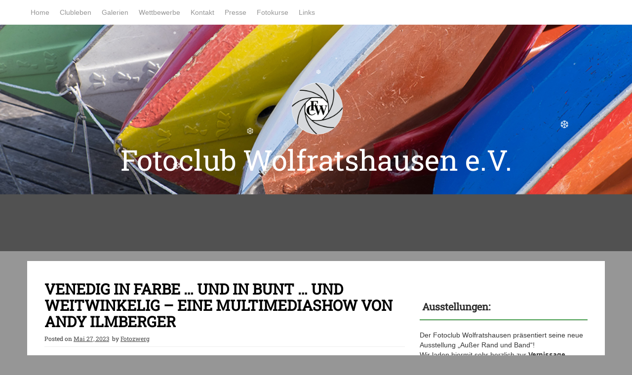

--- FILE ---
content_type: text/html; charset=UTF-8
request_url: https://fotoclub-wolfratshausen.com/venedig-in-farbe-und-in-bunt-und-weitwinkelig-eine-multimediashow-von-andy-ilmberger/nggallery/slideshow
body_size: 18737
content:

<!DOCTYPE html>
<html lang="de">
<head>
    <meta charset="UTF-8">
    <meta name="viewport" content="width=device-width, initial-scale=1">
    <link rel="profile" href="http://gmpg.org/xfn/11">
    <link rel="pingback" href="https://fotoclub-wolfratshausen.com/xmlrpc.php">

    <meta name='robots' content='index, follow, max-image-preview:large, max-snippet:-1, max-video-preview:-1' />
	<style>img:is([sizes="auto" i], [sizes^="auto," i]) { contain-intrinsic-size: 3000px 1500px }</style>
	
	<!-- This site is optimized with the Yoast SEO plugin v26.6 - https://yoast.com/wordpress/plugins/seo/ -->
	<title>Venedig in Farbe … und in bunt … und weitwinkelig – eine Multimediashow von Andy Ilmberger - Fotoclub Wolfratshausen e.V.</title>
	<meta name="description" content="Venedig in Farbe … und in bunt … und weitwinkelig – eine Multimediashow von Andy Ilmberger" />
	<link rel="canonical" href="https://fotoclub-wolfratshausen.com/venedig-in-farbe-und-in-bunt-und-weitwinkelig-eine-multimediashow-von-andy-ilmberger" />
	<meta property="og:locale" content="de_DE" />
	<meta property="og:type" content="article" />
	<meta property="og:title" content="Venedig in Farbe … und in bunt … und weitwinkelig – eine Multimediashow von Andy Ilmberger - Fotoclub Wolfratshausen e.V." />
	<meta property="og:description" content="Venedig in Farbe … und in bunt … und weitwinkelig – eine Multimediashow von Andy Ilmberger" />
	<meta property="og:url" content="https://fotoclub-wolfratshausen.com/venedig-in-farbe-und-in-bunt-und-weitwinkelig-eine-multimediashow-von-andy-ilmberger" />
	<meta property="og:site_name" content="Fotoclub Wolfratshausen e.V." />
	<meta property="article:published_time" content="2023-05-27T10:58:47+00:00" />
	<meta property="article:modified_time" content="2024-01-17T17:04:34+00:00" />
	<meta property="og:image" content="https://fotoclub-wolfratshausen.com/wp-content/uploads/2023/05/08-Gondola-Venedig-2022-400511_Andy-Ilmberger_web.jpg" />
	<meta property="og:image:width" content="1920" />
	<meta property="og:image:height" content="1280" />
	<meta property="og:image:type" content="image/jpeg" />
	<meta name="author" content="Fotozwerg" />
	<meta name="twitter:card" content="summary_large_image" />
	<meta name="twitter:label1" content="Verfasst von" />
	<meta name="twitter:data1" content="Fotozwerg" />
	<meta name="twitter:label2" content="Geschätzte Lesezeit" />
	<meta name="twitter:data2" content="2 Minuten" />
	<script type="application/ld+json" class="yoast-schema-graph">{"@context":"https://schema.org","@graph":[{"@type":"WebPage","@id":"https://fotoclub-wolfratshausen.com/venedig-in-farbe-und-in-bunt-und-weitwinkelig-eine-multimediashow-von-andy-ilmberger","url":"https://fotoclub-wolfratshausen.com/venedig-in-farbe-und-in-bunt-und-weitwinkelig-eine-multimediashow-von-andy-ilmberger","name":"Venedig in Farbe … und in bunt … und weitwinkelig – eine Multimediashow von Andy Ilmberger - Fotoclub Wolfratshausen e.V.","isPartOf":{"@id":"https://fotoclub-wolfratshausen.com/#website"},"primaryImageOfPage":{"@id":"https://fotoclub-wolfratshausen.com/venedig-in-farbe-und-in-bunt-und-weitwinkelig-eine-multimediashow-von-andy-ilmberger#primaryimage"},"image":{"@id":"https://fotoclub-wolfratshausen.com/venedig-in-farbe-und-in-bunt-und-weitwinkelig-eine-multimediashow-von-andy-ilmberger#primaryimage"},"thumbnailUrl":"https://fotoclub-wolfratshausen.com/wp-content/uploads/2023/05/08-Gondola-Venedig-2022-400511_Andy-Ilmberger_web.jpg","datePublished":"2023-05-27T10:58:47+00:00","dateModified":"2024-01-17T17:04:34+00:00","author":{"@id":"https://fotoclub-wolfratshausen.com/#/schema/person/500f3647b4f6f8b27a6cb552bb8d6249"},"description":"Venedig in Farbe … und in bunt … und weitwinkelig – eine Multimediashow von Andy Ilmberger","breadcrumb":{"@id":"https://fotoclub-wolfratshausen.com/venedig-in-farbe-und-in-bunt-und-weitwinkelig-eine-multimediashow-von-andy-ilmberger#breadcrumb"},"inLanguage":"de","potentialAction":[{"@type":"ReadAction","target":["https://fotoclub-wolfratshausen.com/venedig-in-farbe-und-in-bunt-und-weitwinkelig-eine-multimediashow-von-andy-ilmberger"]}]},{"@type":"ImageObject","inLanguage":"de","@id":"https://fotoclub-wolfratshausen.com/venedig-in-farbe-und-in-bunt-und-weitwinkelig-eine-multimediashow-von-andy-ilmberger#primaryimage","url":"https://fotoclub-wolfratshausen.com/wp-content/uploads/2023/05/08-Gondola-Venedig-2022-400511_Andy-Ilmberger_web.jpg","contentUrl":"https://fotoclub-wolfratshausen.com/wp-content/uploads/2023/05/08-Gondola-Venedig-2022-400511_Andy-Ilmberger_web.jpg","width":1920,"height":1280,"caption":"Venedig in Farbe … und in bunt … und weitwinkelig – eine Multimediashow von Andy Ilmberger"},{"@type":"BreadcrumbList","@id":"https://fotoclub-wolfratshausen.com/venedig-in-farbe-und-in-bunt-und-weitwinkelig-eine-multimediashow-von-andy-ilmberger#breadcrumb","itemListElement":[{"@type":"ListItem","position":1,"name":"Startseite","item":"https://fotoclub-wolfratshausen.com/"},{"@type":"ListItem","position":2,"name":"Venedig in Farbe … und in bunt … und weitwinkelig – eine Multimediashow von Andy Ilmberger"}]},{"@type":"WebSite","@id":"https://fotoclub-wolfratshausen.com/#website","url":"https://fotoclub-wolfratshausen.com/","name":"Fotoclub Wolfratshausen e.V.","description":"","potentialAction":[{"@type":"SearchAction","target":{"@type":"EntryPoint","urlTemplate":"https://fotoclub-wolfratshausen.com/?s={search_term_string}"},"query-input":{"@type":"PropertyValueSpecification","valueRequired":true,"valueName":"search_term_string"}}],"inLanguage":"de"},{"@type":"Person","@id":"https://fotoclub-wolfratshausen.com/#/schema/person/500f3647b4f6f8b27a6cb552bb8d6249","name":"Fotozwerg","url":"https://fotoclub-wolfratshausen.com/author/fotozwerg"}]}</script>
	<!-- / Yoast SEO plugin. -->



<link rel="alternate" type="application/rss+xml" title="Fotoclub Wolfratshausen e.V. &raquo; Feed" href="https://fotoclub-wolfratshausen.com/feed" />
<link rel="alternate" type="application/rss+xml" title="Fotoclub Wolfratshausen e.V. &raquo; Kommentar-Feed" href="https://fotoclub-wolfratshausen.com/comments/feed" />
<link rel="alternate" type="application/rss+xml" title="Fotoclub Wolfratshausen e.V. &raquo; Venedig in Farbe … und in bunt … und weitwinkelig – eine Multimediashow von Andy Ilmberger-Kommentar-Feed" href="https://fotoclub-wolfratshausen.com/venedig-in-farbe-und-in-bunt-und-weitwinkelig-eine-multimediashow-von-andy-ilmberger/feed" />
<script type="text/javascript">
/* <![CDATA[ */
window._wpemojiSettings = {"baseUrl":"https:\/\/s.w.org\/images\/core\/emoji\/16.0.1\/72x72\/","ext":".png","svgUrl":"https:\/\/s.w.org\/images\/core\/emoji\/16.0.1\/svg\/","svgExt":".svg","source":{"concatemoji":"https:\/\/fotoclub-wolfratshausen.com\/wp-includes\/js\/wp-emoji-release.min.js?ver=6.8.3"}};
/*! This file is auto-generated */
!function(s,n){var o,i,e;function c(e){try{var t={supportTests:e,timestamp:(new Date).valueOf()};sessionStorage.setItem(o,JSON.stringify(t))}catch(e){}}function p(e,t,n){e.clearRect(0,0,e.canvas.width,e.canvas.height),e.fillText(t,0,0);var t=new Uint32Array(e.getImageData(0,0,e.canvas.width,e.canvas.height).data),a=(e.clearRect(0,0,e.canvas.width,e.canvas.height),e.fillText(n,0,0),new Uint32Array(e.getImageData(0,0,e.canvas.width,e.canvas.height).data));return t.every(function(e,t){return e===a[t]})}function u(e,t){e.clearRect(0,0,e.canvas.width,e.canvas.height),e.fillText(t,0,0);for(var n=e.getImageData(16,16,1,1),a=0;a<n.data.length;a++)if(0!==n.data[a])return!1;return!0}function f(e,t,n,a){switch(t){case"flag":return n(e,"\ud83c\udff3\ufe0f\u200d\u26a7\ufe0f","\ud83c\udff3\ufe0f\u200b\u26a7\ufe0f")?!1:!n(e,"\ud83c\udde8\ud83c\uddf6","\ud83c\udde8\u200b\ud83c\uddf6")&&!n(e,"\ud83c\udff4\udb40\udc67\udb40\udc62\udb40\udc65\udb40\udc6e\udb40\udc67\udb40\udc7f","\ud83c\udff4\u200b\udb40\udc67\u200b\udb40\udc62\u200b\udb40\udc65\u200b\udb40\udc6e\u200b\udb40\udc67\u200b\udb40\udc7f");case"emoji":return!a(e,"\ud83e\udedf")}return!1}function g(e,t,n,a){var r="undefined"!=typeof WorkerGlobalScope&&self instanceof WorkerGlobalScope?new OffscreenCanvas(300,150):s.createElement("canvas"),o=r.getContext("2d",{willReadFrequently:!0}),i=(o.textBaseline="top",o.font="600 32px Arial",{});return e.forEach(function(e){i[e]=t(o,e,n,a)}),i}function t(e){var t=s.createElement("script");t.src=e,t.defer=!0,s.head.appendChild(t)}"undefined"!=typeof Promise&&(o="wpEmojiSettingsSupports",i=["flag","emoji"],n.supports={everything:!0,everythingExceptFlag:!0},e=new Promise(function(e){s.addEventListener("DOMContentLoaded",e,{once:!0})}),new Promise(function(t){var n=function(){try{var e=JSON.parse(sessionStorage.getItem(o));if("object"==typeof e&&"number"==typeof e.timestamp&&(new Date).valueOf()<e.timestamp+604800&&"object"==typeof e.supportTests)return e.supportTests}catch(e){}return null}();if(!n){if("undefined"!=typeof Worker&&"undefined"!=typeof OffscreenCanvas&&"undefined"!=typeof URL&&URL.createObjectURL&&"undefined"!=typeof Blob)try{var e="postMessage("+g.toString()+"("+[JSON.stringify(i),f.toString(),p.toString(),u.toString()].join(",")+"));",a=new Blob([e],{type:"text/javascript"}),r=new Worker(URL.createObjectURL(a),{name:"wpTestEmojiSupports"});return void(r.onmessage=function(e){c(n=e.data),r.terminate(),t(n)})}catch(e){}c(n=g(i,f,p,u))}t(n)}).then(function(e){for(var t in e)n.supports[t]=e[t],n.supports.everything=n.supports.everything&&n.supports[t],"flag"!==t&&(n.supports.everythingExceptFlag=n.supports.everythingExceptFlag&&n.supports[t]);n.supports.everythingExceptFlag=n.supports.everythingExceptFlag&&!n.supports.flag,n.DOMReady=!1,n.readyCallback=function(){n.DOMReady=!0}}).then(function(){return e}).then(function(){var e;n.supports.everything||(n.readyCallback(),(e=n.source||{}).concatemoji?t(e.concatemoji):e.wpemoji&&e.twemoji&&(t(e.twemoji),t(e.wpemoji)))}))}((window,document),window._wpemojiSettings);
/* ]]> */
</script>
<style id='wp-emoji-styles-inline-css' type='text/css'>

	img.wp-smiley, img.emoji {
		display: inline !important;
		border: none !important;
		box-shadow: none !important;
		height: 1em !important;
		width: 1em !important;
		margin: 0 0.07em !important;
		vertical-align: -0.1em !important;
		background: none !important;
		padding: 0 !important;
	}
</style>
<link rel='stylesheet' id='wp-block-library-css' href='https://fotoclub-wolfratshausen.com/wp-includes/css/dist/block-library/style.min.css?ver=6.8.3' type='text/css' media='all' />
<style id='classic-theme-styles-inline-css' type='text/css'>
/*! This file is auto-generated */
.wp-block-button__link{color:#fff;background-color:#32373c;border-radius:9999px;box-shadow:none;text-decoration:none;padding:calc(.667em + 2px) calc(1.333em + 2px);font-size:1.125em}.wp-block-file__button{background:#32373c;color:#fff;text-decoration:none}
</style>
<style id='global-styles-inline-css' type='text/css'>
:root{--wp--preset--aspect-ratio--square: 1;--wp--preset--aspect-ratio--4-3: 4/3;--wp--preset--aspect-ratio--3-4: 3/4;--wp--preset--aspect-ratio--3-2: 3/2;--wp--preset--aspect-ratio--2-3: 2/3;--wp--preset--aspect-ratio--16-9: 16/9;--wp--preset--aspect-ratio--9-16: 9/16;--wp--preset--color--black: #000000;--wp--preset--color--cyan-bluish-gray: #abb8c3;--wp--preset--color--white: #ffffff;--wp--preset--color--pale-pink: #f78da7;--wp--preset--color--vivid-red: #cf2e2e;--wp--preset--color--luminous-vivid-orange: #ff6900;--wp--preset--color--luminous-vivid-amber: #fcb900;--wp--preset--color--light-green-cyan: #7bdcb5;--wp--preset--color--vivid-green-cyan: #00d084;--wp--preset--color--pale-cyan-blue: #8ed1fc;--wp--preset--color--vivid-cyan-blue: #0693e3;--wp--preset--color--vivid-purple: #9b51e0;--wp--preset--gradient--vivid-cyan-blue-to-vivid-purple: linear-gradient(135deg,rgba(6,147,227,1) 0%,rgb(155,81,224) 100%);--wp--preset--gradient--light-green-cyan-to-vivid-green-cyan: linear-gradient(135deg,rgb(122,220,180) 0%,rgb(0,208,130) 100%);--wp--preset--gradient--luminous-vivid-amber-to-luminous-vivid-orange: linear-gradient(135deg,rgba(252,185,0,1) 0%,rgba(255,105,0,1) 100%);--wp--preset--gradient--luminous-vivid-orange-to-vivid-red: linear-gradient(135deg,rgba(255,105,0,1) 0%,rgb(207,46,46) 100%);--wp--preset--gradient--very-light-gray-to-cyan-bluish-gray: linear-gradient(135deg,rgb(238,238,238) 0%,rgb(169,184,195) 100%);--wp--preset--gradient--cool-to-warm-spectrum: linear-gradient(135deg,rgb(74,234,220) 0%,rgb(151,120,209) 20%,rgb(207,42,186) 40%,rgb(238,44,130) 60%,rgb(251,105,98) 80%,rgb(254,248,76) 100%);--wp--preset--gradient--blush-light-purple: linear-gradient(135deg,rgb(255,206,236) 0%,rgb(152,150,240) 100%);--wp--preset--gradient--blush-bordeaux: linear-gradient(135deg,rgb(254,205,165) 0%,rgb(254,45,45) 50%,rgb(107,0,62) 100%);--wp--preset--gradient--luminous-dusk: linear-gradient(135deg,rgb(255,203,112) 0%,rgb(199,81,192) 50%,rgb(65,88,208) 100%);--wp--preset--gradient--pale-ocean: linear-gradient(135deg,rgb(255,245,203) 0%,rgb(182,227,212) 50%,rgb(51,167,181) 100%);--wp--preset--gradient--electric-grass: linear-gradient(135deg,rgb(202,248,128) 0%,rgb(113,206,126) 100%);--wp--preset--gradient--midnight: linear-gradient(135deg,rgb(2,3,129) 0%,rgb(40,116,252) 100%);--wp--preset--font-size--small: 13px;--wp--preset--font-size--medium: 20px;--wp--preset--font-size--large: 36px;--wp--preset--font-size--x-large: 42px;--wp--preset--spacing--20: 0.44rem;--wp--preset--spacing--30: 0.67rem;--wp--preset--spacing--40: 1rem;--wp--preset--spacing--50: 1.5rem;--wp--preset--spacing--60: 2.25rem;--wp--preset--spacing--70: 3.38rem;--wp--preset--spacing--80: 5.06rem;--wp--preset--shadow--natural: 6px 6px 9px rgba(0, 0, 0, 0.2);--wp--preset--shadow--deep: 12px 12px 50px rgba(0, 0, 0, 0.4);--wp--preset--shadow--sharp: 6px 6px 0px rgba(0, 0, 0, 0.2);--wp--preset--shadow--outlined: 6px 6px 0px -3px rgba(255, 255, 255, 1), 6px 6px rgba(0, 0, 0, 1);--wp--preset--shadow--crisp: 6px 6px 0px rgba(0, 0, 0, 1);}:where(.is-layout-flex){gap: 0.5em;}:where(.is-layout-grid){gap: 0.5em;}body .is-layout-flex{display: flex;}.is-layout-flex{flex-wrap: wrap;align-items: center;}.is-layout-flex > :is(*, div){margin: 0;}body .is-layout-grid{display: grid;}.is-layout-grid > :is(*, div){margin: 0;}:where(.wp-block-columns.is-layout-flex){gap: 2em;}:where(.wp-block-columns.is-layout-grid){gap: 2em;}:where(.wp-block-post-template.is-layout-flex){gap: 1.25em;}:where(.wp-block-post-template.is-layout-grid){gap: 1.25em;}.has-black-color{color: var(--wp--preset--color--black) !important;}.has-cyan-bluish-gray-color{color: var(--wp--preset--color--cyan-bluish-gray) !important;}.has-white-color{color: var(--wp--preset--color--white) !important;}.has-pale-pink-color{color: var(--wp--preset--color--pale-pink) !important;}.has-vivid-red-color{color: var(--wp--preset--color--vivid-red) !important;}.has-luminous-vivid-orange-color{color: var(--wp--preset--color--luminous-vivid-orange) !important;}.has-luminous-vivid-amber-color{color: var(--wp--preset--color--luminous-vivid-amber) !important;}.has-light-green-cyan-color{color: var(--wp--preset--color--light-green-cyan) !important;}.has-vivid-green-cyan-color{color: var(--wp--preset--color--vivid-green-cyan) !important;}.has-pale-cyan-blue-color{color: var(--wp--preset--color--pale-cyan-blue) !important;}.has-vivid-cyan-blue-color{color: var(--wp--preset--color--vivid-cyan-blue) !important;}.has-vivid-purple-color{color: var(--wp--preset--color--vivid-purple) !important;}.has-black-background-color{background-color: var(--wp--preset--color--black) !important;}.has-cyan-bluish-gray-background-color{background-color: var(--wp--preset--color--cyan-bluish-gray) !important;}.has-white-background-color{background-color: var(--wp--preset--color--white) !important;}.has-pale-pink-background-color{background-color: var(--wp--preset--color--pale-pink) !important;}.has-vivid-red-background-color{background-color: var(--wp--preset--color--vivid-red) !important;}.has-luminous-vivid-orange-background-color{background-color: var(--wp--preset--color--luminous-vivid-orange) !important;}.has-luminous-vivid-amber-background-color{background-color: var(--wp--preset--color--luminous-vivid-amber) !important;}.has-light-green-cyan-background-color{background-color: var(--wp--preset--color--light-green-cyan) !important;}.has-vivid-green-cyan-background-color{background-color: var(--wp--preset--color--vivid-green-cyan) !important;}.has-pale-cyan-blue-background-color{background-color: var(--wp--preset--color--pale-cyan-blue) !important;}.has-vivid-cyan-blue-background-color{background-color: var(--wp--preset--color--vivid-cyan-blue) !important;}.has-vivid-purple-background-color{background-color: var(--wp--preset--color--vivid-purple) !important;}.has-black-border-color{border-color: var(--wp--preset--color--black) !important;}.has-cyan-bluish-gray-border-color{border-color: var(--wp--preset--color--cyan-bluish-gray) !important;}.has-white-border-color{border-color: var(--wp--preset--color--white) !important;}.has-pale-pink-border-color{border-color: var(--wp--preset--color--pale-pink) !important;}.has-vivid-red-border-color{border-color: var(--wp--preset--color--vivid-red) !important;}.has-luminous-vivid-orange-border-color{border-color: var(--wp--preset--color--luminous-vivid-orange) !important;}.has-luminous-vivid-amber-border-color{border-color: var(--wp--preset--color--luminous-vivid-amber) !important;}.has-light-green-cyan-border-color{border-color: var(--wp--preset--color--light-green-cyan) !important;}.has-vivid-green-cyan-border-color{border-color: var(--wp--preset--color--vivid-green-cyan) !important;}.has-pale-cyan-blue-border-color{border-color: var(--wp--preset--color--pale-cyan-blue) !important;}.has-vivid-cyan-blue-border-color{border-color: var(--wp--preset--color--vivid-cyan-blue) !important;}.has-vivid-purple-border-color{border-color: var(--wp--preset--color--vivid-purple) !important;}.has-vivid-cyan-blue-to-vivid-purple-gradient-background{background: var(--wp--preset--gradient--vivid-cyan-blue-to-vivid-purple) !important;}.has-light-green-cyan-to-vivid-green-cyan-gradient-background{background: var(--wp--preset--gradient--light-green-cyan-to-vivid-green-cyan) !important;}.has-luminous-vivid-amber-to-luminous-vivid-orange-gradient-background{background: var(--wp--preset--gradient--luminous-vivid-amber-to-luminous-vivid-orange) !important;}.has-luminous-vivid-orange-to-vivid-red-gradient-background{background: var(--wp--preset--gradient--luminous-vivid-orange-to-vivid-red) !important;}.has-very-light-gray-to-cyan-bluish-gray-gradient-background{background: var(--wp--preset--gradient--very-light-gray-to-cyan-bluish-gray) !important;}.has-cool-to-warm-spectrum-gradient-background{background: var(--wp--preset--gradient--cool-to-warm-spectrum) !important;}.has-blush-light-purple-gradient-background{background: var(--wp--preset--gradient--blush-light-purple) !important;}.has-blush-bordeaux-gradient-background{background: var(--wp--preset--gradient--blush-bordeaux) !important;}.has-luminous-dusk-gradient-background{background: var(--wp--preset--gradient--luminous-dusk) !important;}.has-pale-ocean-gradient-background{background: var(--wp--preset--gradient--pale-ocean) !important;}.has-electric-grass-gradient-background{background: var(--wp--preset--gradient--electric-grass) !important;}.has-midnight-gradient-background{background: var(--wp--preset--gradient--midnight) !important;}.has-small-font-size{font-size: var(--wp--preset--font-size--small) !important;}.has-medium-font-size{font-size: var(--wp--preset--font-size--medium) !important;}.has-large-font-size{font-size: var(--wp--preset--font-size--large) !important;}.has-x-large-font-size{font-size: var(--wp--preset--font-size--x-large) !important;}
:where(.wp-block-post-template.is-layout-flex){gap: 1.25em;}:where(.wp-block-post-template.is-layout-grid){gap: 1.25em;}
:where(.wp-block-columns.is-layout-flex){gap: 2em;}:where(.wp-block-columns.is-layout-grid){gap: 2em;}
:root :where(.wp-block-pullquote){font-size: 1.5em;line-height: 1.6;}
</style>
<link rel='stylesheet' id='ngg_trigger_buttons-css' href='https://fotoclub-wolfratshausen.com/wp-content/plugins/nextgen-gallery/static/GalleryDisplay/trigger_buttons.css?ver=4.0.3' type='text/css' media='all' />
<link rel='stylesheet' id='fancybox-0-css' href='https://fotoclub-wolfratshausen.com/wp-content/plugins/nextgen-gallery/static/Lightbox/fancybox/jquery.fancybox-1.3.4.css?ver=4.0.3' type='text/css' media='all' />
<link rel='stylesheet' id='fontawesome_v4_shim_style-css' href='https://fotoclub-wolfratshausen.com/wp-content/plugins/nextgen-gallery/static/FontAwesome/css/v4-shims.min.css?ver=6.8.3' type='text/css' media='all' />
<link rel='stylesheet' id='fontawesome-css' href='https://fotoclub-wolfratshausen.com/wp-content/plugins/nextgen-gallery/static/FontAwesome/css/all.min.css?ver=6.8.3' type='text/css' media='all' />
<link rel='stylesheet' id='nextgen_pagination_style-css' href='https://fotoclub-wolfratshausen.com/wp-content/plugins/nextgen-gallery/static/GalleryDisplay/pagination_style.css?ver=4.0.3' type='text/css' media='all' />
<link rel='stylesheet' id='nextgen_basic_thumbnails_style-css' href='https://fotoclub-wolfratshausen.com/wp-content/plugins/nextgen-gallery/static/Thumbnails/nextgen_basic_thumbnails.css?ver=4.0.3' type='text/css' media='all' />
<link rel='stylesheet' id='ngg_basic_slideshow_style-css' href='https://fotoclub-wolfratshausen.com/wp-content/plugins/nextgen-gallery/static/Slideshow/ngg_basic_slideshow.css?ver=4.0.3' type='text/css' media='all' />
<link rel='stylesheet' id='ngg_slick_slideshow_style-css' href='https://fotoclub-wolfratshausen.com/wp-content/plugins/nextgen-gallery/static/Slideshow/slick/slick.css?ver=4.0.3' type='text/css' media='all' />
<link rel='stylesheet' id='ngg_slick_slideshow_theme-css' href='https://fotoclub-wolfratshausen.com/wp-content/plugins/nextgen-gallery/static/Slideshow/slick/slick-theme.css?ver=4.0.3' type='text/css' media='all' />
<link rel='stylesheet' id='lens-style-css' href='https://fotoclub-wolfratshausen.com/wp-content/themes/lens/style.css?ver=6.8.3' type='text/css' media='all' />
<link rel='stylesheet' id='lens-title-font-css' href='//fotoclub-wolfratshausen.com/wp-content/uploads/omgf/lens-title-font/lens-title-font.css?ver=1666107831' type='text/css' media='all' />
<link rel='stylesheet' id='lens-body-font-css' href='//fotoclub-wolfratshausen.com/wp-content/uploads/omgf/lens-body-font/lens-body-font.css?ver=1666107831' type='text/css' media='all' />
<link rel='stylesheet' id='lens-fontawesome-style-css' href='https://fotoclub-wolfratshausen.com/wp-content/themes/lens/assets/font-awesome/css/font-awesome.min.css?ver=6.8.3' type='text/css' media='all' />
<link rel='stylesheet' id='lens-nivo-style-css' href='https://fotoclub-wolfratshausen.com/wp-content/themes/lens/assets/css/nivo-slider.css?ver=6.8.3' type='text/css' media='all' />
<link rel='stylesheet' id='lens-nivo-skin-style-css' href='https://fotoclub-wolfratshausen.com/wp-content/themes/lens/assets/css/nivo-default/default.css?ver=6.8.3' type='text/css' media='all' />
<link rel='stylesheet' id='lens-bootstrap-style-css' href='https://fotoclub-wolfratshausen.com/wp-content/themes/lens/assets/bootstrap/css/bootstrap.min.css?ver=6.8.3' type='text/css' media='all' />
<link rel='stylesheet' id='lens-hover-style-css' href='https://fotoclub-wolfratshausen.com/wp-content/themes/lens/assets/css/hover.min.css?ver=6.8.3' type='text/css' media='all' />
<link rel='stylesheet' id='lens-main-theme-style-css' href='https://fotoclub-wolfratshausen.com/wp-content/themes/lens/assets/theme-styles/css/default.css?ver=1557415824' type='text/css' media='all' />
<script type="text/javascript" src="https://fotoclub-wolfratshausen.com/wp-includes/js/jquery/jquery.min.js?ver=3.7.1" id="jquery-core-js"></script>
<script type="text/javascript" src="https://fotoclub-wolfratshausen.com/wp-includes/js/jquery/jquery-migrate.min.js?ver=3.4.1" id="jquery-migrate-js"></script>
<script type="text/javascript" id="photocrati_ajax-js-extra">
/* <![CDATA[ */
var photocrati_ajax = {"url":"https:\/\/fotoclub-wolfratshausen.com\/index.php?photocrati_ajax=1","rest_url":"https:\/\/fotoclub-wolfratshausen.com\/wp-json\/","wp_home_url":"https:\/\/fotoclub-wolfratshausen.com","wp_site_url":"https:\/\/fotoclub-wolfratshausen.com","wp_root_url":"https:\/\/fotoclub-wolfratshausen.com","wp_plugins_url":"https:\/\/fotoclub-wolfratshausen.com\/wp-content\/plugins","wp_content_url":"https:\/\/fotoclub-wolfratshausen.com\/wp-content","wp_includes_url":"https:\/\/fotoclub-wolfratshausen.com\/wp-includes\/","ngg_param_slug":"nggallery","rest_nonce":"3d606c9993"};
/* ]]> */
</script>
<script type="text/javascript" src="https://fotoclub-wolfratshausen.com/wp-content/plugins/nextgen-gallery/static/Legacy/ajax.min.js?ver=4.0.3" id="photocrati_ajax-js"></script>
<script type="text/javascript" src="https://fotoclub-wolfratshausen.com/wp-content/plugins/nextgen-gallery/static/FontAwesome/js/v4-shims.min.js?ver=5.3.1" id="fontawesome_v4_shim-js"></script>
<script type="text/javascript" defer crossorigin="anonymous" data-auto-replace-svg="false" data-keep-original-source="false" data-search-pseudo-elements src="https://fotoclub-wolfratshausen.com/wp-content/plugins/nextgen-gallery/static/FontAwesome/js/all.min.js?ver=5.3.1" id="fontawesome-js"></script>
<script type="text/javascript" src="https://fotoclub-wolfratshausen.com/wp-content/plugins/nextgen-gallery/static/Thumbnails/nextgen_basic_thumbnails.js?ver=4.0.3" id="nextgen_basic_thumbnails_script-js"></script>
<script type="text/javascript" src="https://fotoclub-wolfratshausen.com/wp-content/plugins/nextgen-gallery/static/Slideshow/slick/slick-1.8.0-modded.js?ver=4.0.3" id="ngg_slick-js"></script>
<script type="text/javascript" src="https://fotoclub-wolfratshausen.com/wp-content/themes/lens/js/bigSlide.min.js?ver=6.8.3" id="bigslide-js-js"></script>
<script type="text/javascript" src="https://fotoclub-wolfratshausen.com/wp-content/themes/lens/js/external.js?ver=6.8.3" id="lens-externaljs-js"></script>
<link rel="https://api.w.org/" href="https://fotoclub-wolfratshausen.com/wp-json/" /><link rel="alternate" title="JSON" type="application/json" href="https://fotoclub-wolfratshausen.com/wp-json/wp/v2/posts/7439" /><link rel="EditURI" type="application/rsd+xml" title="RSD" href="https://fotoclub-wolfratshausen.com/xmlrpc.php?rsd" />
<meta name="generator" content="WordPress 6.8.3" />
<link rel='shortlink' href='https://fotoclub-wolfratshausen.com/?p=7439' />
<link rel="alternate" title="oEmbed (JSON)" type="application/json+oembed" href="https://fotoclub-wolfratshausen.com/wp-json/oembed/1.0/embed?url=https%3A%2F%2Ffotoclub-wolfratshausen.com%2Fvenedig-in-farbe-und-in-bunt-und-weitwinkelig-eine-multimediashow-von-andy-ilmberger" />
<link rel="alternate" title="oEmbed (XML)" type="text/xml+oembed" href="https://fotoclub-wolfratshausen.com/wp-json/oembed/1.0/embed?url=https%3A%2F%2Ffotoclub-wolfratshausen.com%2Fvenedig-in-farbe-und-in-bunt-und-weitwinkelig-eine-multimediashow-von-andy-ilmberger&#038;format=xml" />
	<script>
		//Autumn_check Weather effect Start
		 
		//Autumn_check Weather effect End
	</script>
	<script>
		//winter_check Start
			//Winter snow Falling Start
								//Winter Snow End
					//2. falling snow Start	
											jQuery(document).ready( function(){
							jQuery.fn.snow({
								minSize:3, 
								maxSize:20, 
								newOn:500, 
								flakeColor:'#ffffff',
								durationMillis: 30000
							});
						});
					 
		 
			//Winter Falling End
		//winter_check end
	</script>
	<style>
		.we-flake{
			color: #ffffff !important;
		}
	</style>
	<script>
		// spring_check Effect End
		 
	</script>
	<script>
		// summer_check Effect Start
		  //summer_check Effect End
	</script>
	<script>
		//halloween_check  Start
		 
	  //halloween_check End
	</script>
	<script>
		//rainy_check Start
			 
	  //rainy_check end
	</script>
	<script>
		//thanks_giving_check start
			 
		//thanks_giving_check end
	</script>
	<script>
		//valentine_check start
			 
		//valentine_check End
	</script>
	<script>
		//new_year_check start
			 
		//new_year_check end
	</script>
<!-- Analytics by WP Statistics - https://wp-statistics.com -->
<style id='custom-css-mods'>#masthead #site-logo img { transform-origin: left; }#masthead h2.site-description { color: #000000; }#masthead #site-logo img { transform: scale(1.05); -webkit-transform: scale(1.05); -moz-transform: scale(1.05); -ms-transform: scale(1.05); }</style>	<style>
	#masthead {
			background-image: url(https://fotoclub-wolfratshausen.com/wp-content/uploads/2019/08/Header_Tom_Hirschmann-4.jpg);
			background-size: cover;
			background-position-x: center;
			background-repeat: no-repeat;
		}
	</style>	
	<style type="text/css" id="custom-background-css">
body.custom-background { background-color: #969696; }
</style>
	<link rel="icon" href="https://fotoclub-wolfratshausen.com/wp-content/uploads/2020/04/cropped-Logo_FCW_freigestellt_web-32x32.jpg" sizes="32x32" />
<link rel="icon" href="https://fotoclub-wolfratshausen.com/wp-content/uploads/2020/04/cropped-Logo_FCW_freigestellt_web-192x192.jpg" sizes="192x192" />
<link rel="apple-touch-icon" href="https://fotoclub-wolfratshausen.com/wp-content/uploads/2020/04/cropped-Logo_FCW_freigestellt_web-180x180.jpg" />
<meta name="msapplication-TileImage" content="https://fotoclub-wolfratshausen.com/wp-content/uploads/2020/04/cropped-Logo_FCW_freigestellt_web-270x270.jpg" />
		<style type="text/css" id="wp-custom-css">
			/*
Füge deinen eigenen CSS-Code nach diesem Kommentar hinter dem abschließenden Schrägstrich ein. 

Klicke auf das Hilfe-Symbol oben, um mehr zu erfahren.
*/#masthead .layer:after { background: none; }		</style>
		</head>

<body class="wp-singular post-template-default single single-post postid-7439 single-format-standard custom-background wp-theme-lens">

<div id="page" class="hfeed site">
	<a class="skip-link screen-reader-text" href="#content">Skip to content</a>

	<div id="jumbosearch">
    <span class="fa fa-remove closeicon"></span>
    <div class="form">
        <form role="search" method="get" class="search-form" action="https://fotoclub-wolfratshausen.com/">
				<label>
					<span class="screen-reader-text">Suche nach:</span>
					<input type="search" class="search-field" placeholder="Suchen …" value="" name="s" />
				</label>
				<input type="submit" class="search-submit" value="Suchen" />
			</form>    </div>
</div>
	<div id="top-bar">
    <div class="container top-bar-container">
        <nav id="top-menu">
    <div class="menu-hauptmenue-container"><ul id="menu-hauptmenue" class="menu"><li id="menu-item-100" class="menu-item menu-item-type-custom menu-item-object-custom menu-item-home menu-item-100"><a href="https://fotoclub-wolfratshausen.com/">Home</a></li>
<li id="menu-item-117" class="menu-item menu-item-type-taxonomy menu-item-object-category menu-item-has-children menu-item-117"><a href="https://fotoclub-wolfratshausen.com/category/clubleben">Clubleben</a>
<ul class="sub-menu">
	<li id="menu-item-8770" class="menu-item menu-item-type-post_type menu-item-object-page menu-item-8770"><a href="https://fotoclub-wolfratshausen.com/jahresprogramm-2026">Jahresprogramm 2026</a></li>
	<li id="menu-item-8365" class="menu-item menu-item-type-post_type menu-item-object-page menu-item-8365"><a href="https://fotoclub-wolfratshausen.com/jahresprogramm-2025">Jahresprogramm 2025</a></li>
	<li id="menu-item-7871" class="menu-item menu-item-type-post_type menu-item-object-page menu-item-7871"><a href="https://fotoclub-wolfratshausen.com/jahresprogramm-2024">Jahresprogramm 2024</a></li>
	<li id="menu-item-7178" class="menu-item menu-item-type-post_type menu-item-object-page menu-item-7178"><a href="https://fotoclub-wolfratshausen.com/jahresprogramm-2023">Jahresprogramm 2023</a></li>
	<li id="menu-item-6411" class="menu-item menu-item-type-post_type menu-item-object-page menu-item-6411"><a href="https://fotoclub-wolfratshausen.com/jahresprogramm-2022">Jahresprogramm 2022</a></li>
	<li id="menu-item-2353" class="menu-item menu-item-type-post_type menu-item-object-page menu-item-2353"><a href="https://fotoclub-wolfratshausen.com/jahresprogramm">Jahresprogramm 2021</a></li>
	<li id="menu-item-118" class="menu-item menu-item-type-taxonomy menu-item-object-category menu-item-has-children menu-item-118"><a href="https://fotoclub-wolfratshausen.com/category/clubleben/club-aktivitaeten">Club-Aktivitäten</a>
	<ul class="sub-menu">
		<li id="menu-item-8723" class="menu-item menu-item-type-taxonomy menu-item-object-category menu-item-8723"><a href="https://fotoclub-wolfratshausen.com/category/clubleben/club-aktivitaeten/2025">2025</a></li>
		<li id="menu-item-7858" class="menu-item menu-item-type-taxonomy menu-item-object-category menu-item-7858"><a href="https://fotoclub-wolfratshausen.com/category/clubleben/club-aktivitaeten/2024">2024</a></li>
		<li id="menu-item-7291" class="menu-item menu-item-type-taxonomy menu-item-object-category menu-item-7291"><a href="https://fotoclub-wolfratshausen.com/category/clubleben/club-aktivitaeten/2023">2023</a></li>
		<li id="menu-item-6563" class="menu-item menu-item-type-taxonomy menu-item-object-category menu-item-6563"><a href="https://fotoclub-wolfratshausen.com/category/clubleben/club-aktivitaeten/2022">2022</a></li>
		<li id="menu-item-5998" class="menu-item menu-item-type-taxonomy menu-item-object-category menu-item-5998"><a href="https://fotoclub-wolfratshausen.com/category/clubleben/club-aktivitaeten/2021">2021</a></li>
		<li id="menu-item-4501" class="menu-item menu-item-type-taxonomy menu-item-object-category menu-item-4501"><a href="https://fotoclub-wolfratshausen.com/category/clubleben/club-aktivitaeten/2020">2020</a></li>
		<li id="menu-item-4127" class="menu-item menu-item-type-taxonomy menu-item-object-category menu-item-4127"><a href="https://fotoclub-wolfratshausen.com/category/clubleben/club-aktivitaeten/2019">2019</a></li>
		<li id="menu-item-2907" class="menu-item menu-item-type-taxonomy menu-item-object-category menu-item-2907"><a href="https://fotoclub-wolfratshausen.com/category/clubleben/club-aktivitaeten/2018">2018</a></li>
		<li id="menu-item-311" class="menu-item menu-item-type-taxonomy menu-item-object-category menu-item-311"><a href="https://fotoclub-wolfratshausen.com/category/clubleben/club-aktivitaeten/clubleben-2017">2017</a></li>
		<li id="menu-item-310" class="menu-item menu-item-type-taxonomy menu-item-object-category menu-item-310"><a href="https://fotoclub-wolfratshausen.com/category/clubleben/club-aktivitaeten/clubleben-2016">2016</a></li>
	</ul>
</li>
</ul>
</li>
<li id="menu-item-1183" class="menu-item menu-item-type-post_type menu-item-object-page menu-item-has-children menu-item-1183"><a href="https://fotoclub-wolfratshausen.com/galerien">Galerien</a>
<ul class="sub-menu">
	<li id="menu-item-1867" class="menu-item menu-item-type-post_type menu-item-object-page menu-item-has-children menu-item-1867"><a href="https://fotoclub-wolfratshausen.com/galerien">Mitglieder-Galerien</a>
	<ul class="sub-menu">
		<li id="menu-item-4019" class="menu-item menu-item-type-post_type menu-item-object-page menu-item-4019"><a href="https://fotoclub-wolfratshausen.com/ingrid-bechler">Ingrid Bechler</a></li>
		<li id="menu-item-784" class="menu-item menu-item-type-post_type menu-item-object-page menu-item-784"><a href="https://fotoclub-wolfratshausen.com/hubert-blockinger">Hubert Blockinger</a></li>
		<li id="menu-item-850" class="menu-item menu-item-type-post_type menu-item-object-page menu-item-850"><a href="https://fotoclub-wolfratshausen.com/thomas-hirschmann">Thomas Hirschmann</a></li>
		<li id="menu-item-898" class="menu-item menu-item-type-post_type menu-item-object-page menu-item-898"><a href="https://fotoclub-wolfratshausen.com/andy-ilmberger-beim-fotoclub-wolfratshausen">Andy Ilmberger</a></li>
		<li id="menu-item-960" class="menu-item menu-item-type-post_type menu-item-object-page menu-item-960"><a href="https://fotoclub-wolfratshausen.com/sandra-ilmberger">Sandra Ilmberger</a></li>
		<li id="menu-item-1083" class="menu-item menu-item-type-post_type menu-item-object-page menu-item-1083"><a href="https://fotoclub-wolfratshausen.com/alois-komenda">Alois Komenda</a></li>
		<li id="menu-item-1143" class="menu-item menu-item-type-post_type menu-item-object-page menu-item-1143"><a href="https://fotoclub-wolfratshausen.com/pia-mihailowitsch">Pia Mihailowitsch</a></li>
		<li id="menu-item-1179" class="menu-item menu-item-type-post_type menu-item-object-page menu-item-1179"><a href="https://fotoclub-wolfratshausen.com/gisela-moutschka">Gisela Moutschka</a></li>
		<li id="menu-item-1384" class="menu-item menu-item-type-post_type menu-item-object-page menu-item-1384"><a href="https://fotoclub-wolfratshausen.com/niklas-neubauer">Niklas Neubauer</a></li>
		<li id="menu-item-2658" class="menu-item menu-item-type-post_type menu-item-object-page menu-item-2658"><a href="https://fotoclub-wolfratshausen.com/andreas-ochsenkuehn">Andreas Ochsenkühn</a></li>
		<li id="menu-item-7501" class="menu-item menu-item-type-post_type menu-item-object-page menu-item-7501"><a href="https://fotoclub-wolfratshausen.com/helga-orterer">Helga Orterer</a></li>
		<li id="menu-item-8475" class="menu-item menu-item-type-post_type menu-item-object-page menu-item-8475"><a href="https://fotoclub-wolfratshausen.com/katja-pohl">Katja Pohl</a></li>
		<li id="menu-item-1382" class="menu-item menu-item-type-post_type menu-item-object-page menu-item-1382"><a href="https://fotoclub-wolfratshausen.com/birgit-rilk">Birgit Rilk</a></li>
		<li id="menu-item-3108" class="menu-item menu-item-type-post_type menu-item-object-page menu-item-3108"><a href="https://fotoclub-wolfratshausen.com/peter-schreyer">Peter Schreyer</a></li>
		<li id="menu-item-1380" class="menu-item menu-item-type-post_type menu-item-object-page menu-item-1380"><a href="https://fotoclub-wolfratshausen.com/tanja-schulte">Tanja Schulte</a></li>
		<li id="menu-item-8190" class="menu-item menu-item-type-post_type menu-item-object-page menu-item-8190"><a href="https://fotoclub-wolfratshausen.com/karsten-schulze">Karsten Schulze</a></li>
		<li id="menu-item-1523" class="menu-item menu-item-type-post_type menu-item-object-page menu-item-1523"><a href="https://fotoclub-wolfratshausen.com/marion-uebbing">Marion Uebbing</a></li>
		<li id="menu-item-1522" class="menu-item menu-item-type-post_type menu-item-object-page menu-item-1522"><a href="https://fotoclub-wolfratshausen.com/klaus-peter-volkmann">Klaus-Peter Volkmann</a></li>
		<li id="menu-item-8075" class="menu-item menu-item-type-post_type menu-item-object-page menu-item-8075"><a href="https://fotoclub-wolfratshausen.com/chris-weber">Chris Weber</a></li>
	</ul>
</li>
	<li id="menu-item-132" class="menu-item menu-item-type-taxonomy menu-item-object-category current-post-ancestor current-menu-parent current-post-parent menu-item-132"><a href="https://fotoclub-wolfratshausen.com/category/galerien/vortraege">Vorträge</a></li>
</ul>
</li>
<li id="menu-item-143" class="menu-item menu-item-type-taxonomy menu-item-object-category menu-item-has-children menu-item-143"><a href="https://fotoclub-wolfratshausen.com/category/wettbewerbe">Wettbewerbe</a>
<ul class="sub-menu">
	<li id="menu-item-145" class="menu-item menu-item-type-taxonomy menu-item-object-category menu-item-has-children menu-item-145"><a href="https://fotoclub-wolfratshausen.com/category/wettbewerbe/interne-wettbewerbe">Interne Wettbewerbe</a>
	<ul class="sub-menu">
		<li id="menu-item-8540" class="menu-item menu-item-type-taxonomy menu-item-object-category menu-item-8540"><a href="https://fotoclub-wolfratshausen.com/category/wettbewerbe/interne-wettbewerbe/wettbewerbe-2025">Wettbewerbe 2025</a></li>
		<li id="menu-item-7859" class="menu-item menu-item-type-taxonomy menu-item-object-category menu-item-7859"><a href="https://fotoclub-wolfratshausen.com/category/wettbewerbe/interne-wettbewerbe/wettbewerbe-2024">Wettbewerbe 2024</a></li>
		<li id="menu-item-7266" class="menu-item menu-item-type-taxonomy menu-item-object-category menu-item-7266"><a href="https://fotoclub-wolfratshausen.com/category/wettbewerbe/interne-wettbewerbe/wettbewerbe-2023">Wettbewerbe 2023</a></li>
		<li id="menu-item-6561" class="menu-item menu-item-type-taxonomy menu-item-object-category menu-item-6561"><a href="https://fotoclub-wolfratshausen.com/category/wettbewerbe-2022">Wettbewerbe 2022</a></li>
		<li id="menu-item-5722" class="menu-item menu-item-type-taxonomy menu-item-object-category menu-item-5722"><a href="https://fotoclub-wolfratshausen.com/category/wettbewerbe/interne-wettbewerbe/wettbewerbe-2021">Wettbewerbe 2021</a></li>
		<li id="menu-item-4502" class="menu-item menu-item-type-taxonomy menu-item-object-category menu-item-4502"><a href="https://fotoclub-wolfratshausen.com/category/wettbewerbe/interne-wettbewerbe/wettbewerbe-2020">Wettbewerbe 2020</a></li>
		<li id="menu-item-4128" class="menu-item menu-item-type-taxonomy menu-item-object-category menu-item-4128"><a href="https://fotoclub-wolfratshausen.com/category/wettbewerbe/interne-wettbewerbe/wettbewerbe-2019">Wettbewerbe 2019</a></li>
		<li id="menu-item-2877" class="menu-item menu-item-type-taxonomy menu-item-object-category menu-item-2877"><a href="https://fotoclub-wolfratshausen.com/category/wettbewerbe/interne-wettbewerbe/wettbewerbe-2018">Wettbewerbe 2018</a></li>
		<li id="menu-item-148" class="menu-item menu-item-type-taxonomy menu-item-object-category menu-item-148"><a href="https://fotoclub-wolfratshausen.com/category/wettbewerbe/interne-wettbewerbe/wettbewerbe-2017">Wettbewerbe 2017</a></li>
		<li id="menu-item-433" class="menu-item menu-item-type-taxonomy menu-item-object-category menu-item-433"><a href="https://fotoclub-wolfratshausen.com/category/wettbewerbe/interne-wettbewerbe/wettbewerbe-2016">Wettbewerbe 2016</a></li>
		<li id="menu-item-220" class="menu-item menu-item-type-post_type menu-item-object-page menu-item-220"><a href="https://fotoclub-wolfratshausen.com/interne-wettbewerbsregeln">Interne Wettbewerbsregeln</a></li>
	</ul>
</li>
	<li id="menu-item-146" class="menu-item menu-item-type-taxonomy menu-item-object-category menu-item-has-children menu-item-146"><a href="https://fotoclub-wolfratshausen.com/category/wettbewerbe/regionaler-fotowettbewerb">Regionaler Fotowettbewerb</a>
	<ul class="sub-menu">
		<li id="menu-item-1553" class="menu-item menu-item-type-taxonomy menu-item-object-category menu-item-1553"><a href="https://fotoclub-wolfratshausen.com/category/wettbewerbe/regionaler-fotowettbewerb/berichte-vom-regio">Berichte vom Regio</a></li>
		<li id="menu-item-2892" class="menu-item menu-item-type-post_type menu-item-object-page menu-item-2892"><a href="https://fotoclub-wolfratshausen.com/wettbewerbsregeln-regio">Wettbewerbsregeln Regio</a></li>
	</ul>
</li>
	<li id="menu-item-144" class="menu-item menu-item-type-taxonomy menu-item-object-category menu-item-144"><a href="https://fotoclub-wolfratshausen.com/category/wettbewerbe/externe-wettbewerbe">Externe Wettbewerbe</a></li>
</ul>
</li>
<li id="menu-item-243" class="menu-item menu-item-type-post_type menu-item-object-page menu-item-has-children menu-item-243"><a href="https://fotoclub-wolfratshausen.com/kontakt">Kontakt</a>
<ul class="sub-menu">
	<li id="menu-item-201" class="menu-item menu-item-type-post_type menu-item-object-page menu-item-201"><a href="https://fotoclub-wolfratshausen.com/wo-treffen-wir-uns">Wo treffen wir uns?</a></li>
	<li id="menu-item-212" class="menu-item menu-item-type-post_type menu-item-object-page menu-item-212"><a href="https://fotoclub-wolfratshausen.com/unser-vorstand">Vorstand</a></li>
	<li id="menu-item-215" class="menu-item menu-item-type-post_type menu-item-object-page menu-item-215"><a href="https://fotoclub-wolfratshausen.com/beitragbankverbindung">Beitrag / Bankverbindung</a></li>
	<li id="menu-item-167" class="menu-item menu-item-type-post_type menu-item-object-page menu-item-167"><a href="https://fotoclub-wolfratshausen.com/impressum">Impressum</a></li>
	<li id="menu-item-3163" class="menu-item menu-item-type-post_type menu-item-object-page menu-item-3163"><a href="https://fotoclub-wolfratshausen.com/datenschutz">Datenschutzerklärung</a></li>
</ul>
</li>
<li id="menu-item-5248" class="menu-item menu-item-type-post_type menu-item-object-page menu-item-5248"><a href="https://fotoclub-wolfratshausen.com/der-fcw-in-der-presse">Presse</a></li>
<li id="menu-item-2045" class="menu-item menu-item-type-post_type menu-item-object-page menu-item-2045"><a href="https://fotoclub-wolfratshausen.com/empfehlungen-fuer-fotokurse">Fotokurse</a></li>
<li id="menu-item-236" class="menu-item menu-item-type-post_type menu-item-object-page menu-item-has-children menu-item-236"><a href="https://fotoclub-wolfratshausen.com/links">Links</a>
<ul class="sub-menu">
	<li id="menu-item-194" class="menu-item menu-item-type-post_type menu-item-object-page menu-item-194"><a href="https://fotoclub-wolfratshausen.com/befreundete-fotoclubs">Befreundete Fotoclubs</a></li>
	<li id="menu-item-196" class="menu-item menu-item-type-post_type menu-item-object-page menu-item-196"><a href="https://fotoclub-wolfratshausen.com/websites-von-clubmitgliedern">Websites von Clubmitgliedern</a></li>
	<li id="menu-item-195" class="menu-item menu-item-type-post_type menu-item-object-page menu-item-195"><a href="https://fotoclub-wolfratshausen.com/fotoschulen-und-sonstige-links">Förderer, Fotoschulen und sonstige Links</a></li>
</ul>
</li>
</ul></div></nav>

<div class="mobilemenu">
    <a href="#menu" class="menu-link">&#9776;</a>
    <nav id="menu" class="panel col title-font" role="navigation">
        <div class="menu-hauptmenue-container"><ul id="menu-hauptmenue-1" class="menu"><li class="menu-item menu-item-type-custom menu-item-object-custom menu-item-home menu-item-100"><a href="https://fotoclub-wolfratshausen.com/">Home</a></li>
<li class="menu-item menu-item-type-taxonomy menu-item-object-category menu-item-has-children menu-item-117"><a href="https://fotoclub-wolfratshausen.com/category/clubleben">Clubleben</a>
<ul class="sub-menu">
	<li class="menu-item menu-item-type-post_type menu-item-object-page menu-item-8770"><a href="https://fotoclub-wolfratshausen.com/jahresprogramm-2026">Jahresprogramm 2026</a></li>
	<li class="menu-item menu-item-type-post_type menu-item-object-page menu-item-8365"><a href="https://fotoclub-wolfratshausen.com/jahresprogramm-2025">Jahresprogramm 2025</a></li>
	<li class="menu-item menu-item-type-post_type menu-item-object-page menu-item-7871"><a href="https://fotoclub-wolfratshausen.com/jahresprogramm-2024">Jahresprogramm 2024</a></li>
	<li class="menu-item menu-item-type-post_type menu-item-object-page menu-item-7178"><a href="https://fotoclub-wolfratshausen.com/jahresprogramm-2023">Jahresprogramm 2023</a></li>
	<li class="menu-item menu-item-type-post_type menu-item-object-page menu-item-6411"><a href="https://fotoclub-wolfratshausen.com/jahresprogramm-2022">Jahresprogramm 2022</a></li>
	<li class="menu-item menu-item-type-post_type menu-item-object-page menu-item-2353"><a href="https://fotoclub-wolfratshausen.com/jahresprogramm">Jahresprogramm 2021</a></li>
	<li class="menu-item menu-item-type-taxonomy menu-item-object-category menu-item-has-children menu-item-118"><a href="https://fotoclub-wolfratshausen.com/category/clubleben/club-aktivitaeten">Club-Aktivitäten</a>
	<ul class="sub-menu">
		<li class="menu-item menu-item-type-taxonomy menu-item-object-category menu-item-8723"><a href="https://fotoclub-wolfratshausen.com/category/clubleben/club-aktivitaeten/2025">2025</a></li>
		<li class="menu-item menu-item-type-taxonomy menu-item-object-category menu-item-7858"><a href="https://fotoclub-wolfratshausen.com/category/clubleben/club-aktivitaeten/2024">2024</a></li>
		<li class="menu-item menu-item-type-taxonomy menu-item-object-category menu-item-7291"><a href="https://fotoclub-wolfratshausen.com/category/clubleben/club-aktivitaeten/2023">2023</a></li>
		<li class="menu-item menu-item-type-taxonomy menu-item-object-category menu-item-6563"><a href="https://fotoclub-wolfratshausen.com/category/clubleben/club-aktivitaeten/2022">2022</a></li>
		<li class="menu-item menu-item-type-taxonomy menu-item-object-category menu-item-5998"><a href="https://fotoclub-wolfratshausen.com/category/clubleben/club-aktivitaeten/2021">2021</a></li>
		<li class="menu-item menu-item-type-taxonomy menu-item-object-category menu-item-4501"><a href="https://fotoclub-wolfratshausen.com/category/clubleben/club-aktivitaeten/2020">2020</a></li>
		<li class="menu-item menu-item-type-taxonomy menu-item-object-category menu-item-4127"><a href="https://fotoclub-wolfratshausen.com/category/clubleben/club-aktivitaeten/2019">2019</a></li>
		<li class="menu-item menu-item-type-taxonomy menu-item-object-category menu-item-2907"><a href="https://fotoclub-wolfratshausen.com/category/clubleben/club-aktivitaeten/2018">2018</a></li>
		<li class="menu-item menu-item-type-taxonomy menu-item-object-category menu-item-311"><a href="https://fotoclub-wolfratshausen.com/category/clubleben/club-aktivitaeten/clubleben-2017">2017</a></li>
		<li class="menu-item menu-item-type-taxonomy menu-item-object-category menu-item-310"><a href="https://fotoclub-wolfratshausen.com/category/clubleben/club-aktivitaeten/clubleben-2016">2016</a></li>
	</ul>
</li>
</ul>
</li>
<li class="menu-item menu-item-type-post_type menu-item-object-page menu-item-has-children menu-item-1183"><a href="https://fotoclub-wolfratshausen.com/galerien">Galerien</a>
<ul class="sub-menu">
	<li class="menu-item menu-item-type-post_type menu-item-object-page menu-item-has-children menu-item-1867"><a href="https://fotoclub-wolfratshausen.com/galerien">Mitglieder-Galerien</a>
	<ul class="sub-menu">
		<li class="menu-item menu-item-type-post_type menu-item-object-page menu-item-4019"><a href="https://fotoclub-wolfratshausen.com/ingrid-bechler">Ingrid Bechler</a></li>
		<li class="menu-item menu-item-type-post_type menu-item-object-page menu-item-784"><a href="https://fotoclub-wolfratshausen.com/hubert-blockinger">Hubert Blockinger</a></li>
		<li class="menu-item menu-item-type-post_type menu-item-object-page menu-item-850"><a href="https://fotoclub-wolfratshausen.com/thomas-hirschmann">Thomas Hirschmann</a></li>
		<li class="menu-item menu-item-type-post_type menu-item-object-page menu-item-898"><a href="https://fotoclub-wolfratshausen.com/andy-ilmberger-beim-fotoclub-wolfratshausen">Andy Ilmberger</a></li>
		<li class="menu-item menu-item-type-post_type menu-item-object-page menu-item-960"><a href="https://fotoclub-wolfratshausen.com/sandra-ilmberger">Sandra Ilmberger</a></li>
		<li class="menu-item menu-item-type-post_type menu-item-object-page menu-item-1083"><a href="https://fotoclub-wolfratshausen.com/alois-komenda">Alois Komenda</a></li>
		<li class="menu-item menu-item-type-post_type menu-item-object-page menu-item-1143"><a href="https://fotoclub-wolfratshausen.com/pia-mihailowitsch">Pia Mihailowitsch</a></li>
		<li class="menu-item menu-item-type-post_type menu-item-object-page menu-item-1179"><a href="https://fotoclub-wolfratshausen.com/gisela-moutschka">Gisela Moutschka</a></li>
		<li class="menu-item menu-item-type-post_type menu-item-object-page menu-item-1384"><a href="https://fotoclub-wolfratshausen.com/niklas-neubauer">Niklas Neubauer</a></li>
		<li class="menu-item menu-item-type-post_type menu-item-object-page menu-item-2658"><a href="https://fotoclub-wolfratshausen.com/andreas-ochsenkuehn">Andreas Ochsenkühn</a></li>
		<li class="menu-item menu-item-type-post_type menu-item-object-page menu-item-7501"><a href="https://fotoclub-wolfratshausen.com/helga-orterer">Helga Orterer</a></li>
		<li class="menu-item menu-item-type-post_type menu-item-object-page menu-item-8475"><a href="https://fotoclub-wolfratshausen.com/katja-pohl">Katja Pohl</a></li>
		<li class="menu-item menu-item-type-post_type menu-item-object-page menu-item-1382"><a href="https://fotoclub-wolfratshausen.com/birgit-rilk">Birgit Rilk</a></li>
		<li class="menu-item menu-item-type-post_type menu-item-object-page menu-item-3108"><a href="https://fotoclub-wolfratshausen.com/peter-schreyer">Peter Schreyer</a></li>
		<li class="menu-item menu-item-type-post_type menu-item-object-page menu-item-1380"><a href="https://fotoclub-wolfratshausen.com/tanja-schulte">Tanja Schulte</a></li>
		<li class="menu-item menu-item-type-post_type menu-item-object-page menu-item-8190"><a href="https://fotoclub-wolfratshausen.com/karsten-schulze">Karsten Schulze</a></li>
		<li class="menu-item menu-item-type-post_type menu-item-object-page menu-item-1523"><a href="https://fotoclub-wolfratshausen.com/marion-uebbing">Marion Uebbing</a></li>
		<li class="menu-item menu-item-type-post_type menu-item-object-page menu-item-1522"><a href="https://fotoclub-wolfratshausen.com/klaus-peter-volkmann">Klaus-Peter Volkmann</a></li>
		<li class="menu-item menu-item-type-post_type menu-item-object-page menu-item-8075"><a href="https://fotoclub-wolfratshausen.com/chris-weber">Chris Weber</a></li>
	</ul>
</li>
	<li class="menu-item menu-item-type-taxonomy menu-item-object-category current-post-ancestor current-menu-parent current-post-parent menu-item-132"><a href="https://fotoclub-wolfratshausen.com/category/galerien/vortraege">Vorträge</a></li>
</ul>
</li>
<li class="menu-item menu-item-type-taxonomy menu-item-object-category menu-item-has-children menu-item-143"><a href="https://fotoclub-wolfratshausen.com/category/wettbewerbe">Wettbewerbe</a>
<ul class="sub-menu">
	<li class="menu-item menu-item-type-taxonomy menu-item-object-category menu-item-has-children menu-item-145"><a href="https://fotoclub-wolfratshausen.com/category/wettbewerbe/interne-wettbewerbe">Interne Wettbewerbe</a>
	<ul class="sub-menu">
		<li class="menu-item menu-item-type-taxonomy menu-item-object-category menu-item-8540"><a href="https://fotoclub-wolfratshausen.com/category/wettbewerbe/interne-wettbewerbe/wettbewerbe-2025">Wettbewerbe 2025</a></li>
		<li class="menu-item menu-item-type-taxonomy menu-item-object-category menu-item-7859"><a href="https://fotoclub-wolfratshausen.com/category/wettbewerbe/interne-wettbewerbe/wettbewerbe-2024">Wettbewerbe 2024</a></li>
		<li class="menu-item menu-item-type-taxonomy menu-item-object-category menu-item-7266"><a href="https://fotoclub-wolfratshausen.com/category/wettbewerbe/interne-wettbewerbe/wettbewerbe-2023">Wettbewerbe 2023</a></li>
		<li class="menu-item menu-item-type-taxonomy menu-item-object-category menu-item-6561"><a href="https://fotoclub-wolfratshausen.com/category/wettbewerbe-2022">Wettbewerbe 2022</a></li>
		<li class="menu-item menu-item-type-taxonomy menu-item-object-category menu-item-5722"><a href="https://fotoclub-wolfratshausen.com/category/wettbewerbe/interne-wettbewerbe/wettbewerbe-2021">Wettbewerbe 2021</a></li>
		<li class="menu-item menu-item-type-taxonomy menu-item-object-category menu-item-4502"><a href="https://fotoclub-wolfratshausen.com/category/wettbewerbe/interne-wettbewerbe/wettbewerbe-2020">Wettbewerbe 2020</a></li>
		<li class="menu-item menu-item-type-taxonomy menu-item-object-category menu-item-4128"><a href="https://fotoclub-wolfratshausen.com/category/wettbewerbe/interne-wettbewerbe/wettbewerbe-2019">Wettbewerbe 2019</a></li>
		<li class="menu-item menu-item-type-taxonomy menu-item-object-category menu-item-2877"><a href="https://fotoclub-wolfratshausen.com/category/wettbewerbe/interne-wettbewerbe/wettbewerbe-2018">Wettbewerbe 2018</a></li>
		<li class="menu-item menu-item-type-taxonomy menu-item-object-category menu-item-148"><a href="https://fotoclub-wolfratshausen.com/category/wettbewerbe/interne-wettbewerbe/wettbewerbe-2017">Wettbewerbe 2017</a></li>
		<li class="menu-item menu-item-type-taxonomy menu-item-object-category menu-item-433"><a href="https://fotoclub-wolfratshausen.com/category/wettbewerbe/interne-wettbewerbe/wettbewerbe-2016">Wettbewerbe 2016</a></li>
		<li class="menu-item menu-item-type-post_type menu-item-object-page menu-item-220"><a href="https://fotoclub-wolfratshausen.com/interne-wettbewerbsregeln">Interne Wettbewerbsregeln</a></li>
	</ul>
</li>
	<li class="menu-item menu-item-type-taxonomy menu-item-object-category menu-item-has-children menu-item-146"><a href="https://fotoclub-wolfratshausen.com/category/wettbewerbe/regionaler-fotowettbewerb">Regionaler Fotowettbewerb</a>
	<ul class="sub-menu">
		<li class="menu-item menu-item-type-taxonomy menu-item-object-category menu-item-1553"><a href="https://fotoclub-wolfratshausen.com/category/wettbewerbe/regionaler-fotowettbewerb/berichte-vom-regio">Berichte vom Regio</a></li>
		<li class="menu-item menu-item-type-post_type menu-item-object-page menu-item-2892"><a href="https://fotoclub-wolfratshausen.com/wettbewerbsregeln-regio">Wettbewerbsregeln Regio</a></li>
	</ul>
</li>
	<li class="menu-item menu-item-type-taxonomy menu-item-object-category menu-item-144"><a href="https://fotoclub-wolfratshausen.com/category/wettbewerbe/externe-wettbewerbe">Externe Wettbewerbe</a></li>
</ul>
</li>
<li class="menu-item menu-item-type-post_type menu-item-object-page menu-item-has-children menu-item-243"><a href="https://fotoclub-wolfratshausen.com/kontakt">Kontakt</a>
<ul class="sub-menu">
	<li class="menu-item menu-item-type-post_type menu-item-object-page menu-item-201"><a href="https://fotoclub-wolfratshausen.com/wo-treffen-wir-uns">Wo treffen wir uns?</a></li>
	<li class="menu-item menu-item-type-post_type menu-item-object-page menu-item-212"><a href="https://fotoclub-wolfratshausen.com/unser-vorstand">Vorstand</a></li>
	<li class="menu-item menu-item-type-post_type menu-item-object-page menu-item-215"><a href="https://fotoclub-wolfratshausen.com/beitragbankverbindung">Beitrag / Bankverbindung</a></li>
	<li class="menu-item menu-item-type-post_type menu-item-object-page menu-item-167"><a href="https://fotoclub-wolfratshausen.com/impressum">Impressum</a></li>
	<li class="menu-item menu-item-type-post_type menu-item-object-page menu-item-3163"><a href="https://fotoclub-wolfratshausen.com/datenschutz">Datenschutzerklärung</a></li>
</ul>
</li>
<li class="menu-item menu-item-type-post_type menu-item-object-page menu-item-5248"><a href="https://fotoclub-wolfratshausen.com/der-fcw-in-der-presse">Presse</a></li>
<li class="menu-item menu-item-type-post_type menu-item-object-page menu-item-2045"><a href="https://fotoclub-wolfratshausen.com/empfehlungen-fuer-fotokurse">Fotokurse</a></li>
<li class="menu-item menu-item-type-post_type menu-item-object-page menu-item-has-children menu-item-236"><a href="https://fotoclub-wolfratshausen.com/links">Links</a>
<ul class="sub-menu">
	<li class="menu-item menu-item-type-post_type menu-item-object-page menu-item-194"><a href="https://fotoclub-wolfratshausen.com/befreundete-fotoclubs">Befreundete Fotoclubs</a></li>
	<li class="menu-item menu-item-type-post_type menu-item-object-page menu-item-196"><a href="https://fotoclub-wolfratshausen.com/websites-von-clubmitgliedern">Websites von Clubmitgliedern</a></li>
	<li class="menu-item menu-item-type-post_type menu-item-object-page menu-item-195"><a href="https://fotoclub-wolfratshausen.com/fotoschulen-und-sonstige-links">Förderer, Fotoschulen und sonstige Links</a></li>
</ul>
</li>
</ul></div>    </nav><!-- #site-navigation -->
</div>        <div id="top-buttons">
        </div>
    </div>	<!--container-->
</div>
	<header id="masthead" class="site-header" role="banner" data-stellar-background-ratio="0.5">
    <div class="layer">
        <div class="container">
            <div class="site-branding">
                                    <div id="site-logo">
                        <a href="https://fotoclub-wolfratshausen.com/"><img alt="Fotoclub Wolfratshausen e.V." src="https://fotoclub-wolfratshausen.com/wp-content/uploads/2020/04/Logo_FCW_freigestellt_web.png"></a>
                    </div>
                                <div id="text-title-desc">
                    <h1 class="site-title title-font"><a href="https://fotoclub-wolfratshausen.com/" rel="home">Fotoclub Wolfratshausen e.V.</a></h1>
                    <h2 class="site-description title-font"></h2>
                </div>
                <div class="social-icons">
                                    </div>

            </div>

        </div>




    </div>
</header><!-- #masthead -->
		   	 		
	<div class="mega-container" >
			
		<div id="content" class="site-content container">	<div id="primary-mono" class="content-area col-md-8">
		<main id="main" class="site-main" role="main">

		
			
<article id="post-7439" class="post-7439 post type-post status-publish format-standard has-post-thumbnail hentry category-vortraege">
	<header class="entry-header title-font lens-single-entry-header">
		<h1 class="entry-title">Venedig in Farbe … und in bunt … und weitwinkelig – eine Multimediashow von Andy Ilmberger</h1>			
		<div class="entry-meta">
			<span class="posted-on">Posted on <a href="https://fotoclub-wolfratshausen.com/venedig-in-farbe-und-in-bunt-und-weitwinkelig-eine-multimediashow-von-andy-ilmberger" rel="bookmark"><time class="entry-date published" datetime="2023-05-27T10:58:47+00:00">Mai 27, 2023</time><time class="updated" datetime="2024-01-17T17:04:34+00:00">Januar 17, 2024</time></a></span><span class="byline"> by <span class="author vcard"><a class="url fn n" href="https://fotoclub-wolfratshausen.com/author/fotozwerg">Fotozwerg</a></span></span>				
		</div><!-- .entry-meta -->
	</header><!-- .entry-header -->
	
	<div id="featured-image">
			<img width="1920" height="1280" src="https://fotoclub-wolfratshausen.com/wp-content/uploads/2023/05/08-Gondola-Venedig-2022-400511_Andy-Ilmberger_web.jpg" class="attachment-full size-full wp-post-image" alt="Venedig in Farbe … und in bunt … und weitwinkelig – eine Multimediashow von Andy Ilmberger" decoding="async" fetchpriority="high" srcset="https://fotoclub-wolfratshausen.com/wp-content/uploads/2023/05/08-Gondola-Venedig-2022-400511_Andy-Ilmberger_web.jpg 1920w, https://fotoclub-wolfratshausen.com/wp-content/uploads/2023/05/08-Gondola-Venedig-2022-400511_Andy-Ilmberger_web-595x397.jpg 595w, https://fotoclub-wolfratshausen.com/wp-content/uploads/2023/05/08-Gondola-Venedig-2022-400511_Andy-Ilmberger_web-960x640.jpg 960w, https://fotoclub-wolfratshausen.com/wp-content/uploads/2023/05/08-Gondola-Venedig-2022-400511_Andy-Ilmberger_web-768x512.jpg 768w, https://fotoclub-wolfratshausen.com/wp-content/uploads/2023/05/08-Gondola-Venedig-2022-400511_Andy-Ilmberger_web-1536x1024.jpg 1536w" sizes="(max-width: 1920px) 100vw, 1920px" />		</div>

	<div class="entry-content">
		<p>Wirklich gute Erinnerungen hatte Andy Ilmberger nicht an Venedig, als er die Stadt in der Lagune das letzte Mal in den 1990ern besuchte: horrende Parkgebühren, neppende Wassertaxis, schmuddeliges Wetter, baufällige Häuser, zu viele Touristen sowie noch mehr Tauben. Und an jeder Ecke eine dicke Chance, sich abzocken zu lassen.</p>
<h2>Venedig: Liebe auf den zweiten Blick</h2>
<p>Als Andy dann dem langjährigen Drängen seiner Frau Sandra schließlich nachgab, es noch einmal mit Venedig zu versuchen, nahm er noch nicht mal sein übliche Kameraausrüstung mit. In Italien wird schließlich eh alles geklaut … oder von Tauben zugeschi… Und so begleitete ihm eine ältere Sony-Kamera gepaart mit einem Tamron-Weitwinkel-Objektiv mit 17 bis 28 mm Zoombereich. Dieses ist besonders leicht, kompakt und für Venedig würde es das schon tun.</p>
<p>Im Spätsommer 2022 in Venedig bei strahlend blauem Himmel angekommen, entstand jedoch so etwas wie Liebe auf den zweiten Blick. Die Touristen schienen etwas weniger verbreitet, die Tauben waren fast ganz ausgeflogen und die einst als Halbruinen wahrgenommenen Gebäude hatten an den entscheidenden Stellen einen frischen Anstrich bekommen.&nbsp;</p>
<h2>Der Objektiv-Tipp für Venedig: ein Weitwinkel</h2>
<p>Und so kam es, dass die Kamera doch heiß lief, weil ein schönes Motiv das nächste folgen ließ. Doch zeichnete ich meine Bilder nicht mystisch schwarz-weiß, wie es aktuell in Mode ist, sondern schrill und bunt. Wie man Venedig als Tourist eben sieht. Das aus Verlegenheit mitgenommene Weitwinkel-Objektiv stellte sich zudem in den engen Gassen der Stadt als perfekte Wahl heraus. Mit einem klassischen 24-70 mm Standardzoom hätte man viele der präsentierten Vorzeigebilder so gar nicht machen können.</p>
<p>
<div class="ngg-galleryoverview ngg-slideshow"
	id="ngg-slideshow-a20a8c5d412246bdb794977f47a008fd-10375412180"
	data-gallery-id="a20a8c5d412246bdb794977f47a008fd"
	style="max-width: 600px;
			max-height: 400px;
			display: none;">

	
		<a href="https://fotoclub-wolfratshausen.com/wp-content/gallery/venedig-burano-von-andy-ilmberger/01-von-unten-Venedig-2022-400067_Andy-Ilmberger_web.jpg"
			title="Venedig und Burano - Fotovortrag von Andy Ilmberger"
			data-src="https://fotoclub-wolfratshausen.com/wp-content/gallery/venedig-burano-von-andy-ilmberger/01-von-unten-Venedig-2022-400067_Andy-Ilmberger_web.jpg"
			data-thumbnail="https://fotoclub-wolfratshausen.com/wp-content/gallery/venedig-burano-von-andy-ilmberger/thumbs/thumbs_01-von-unten-Venedig-2022-400067_Andy-Ilmberger_web.jpg"
			data-image-id="2393"
			data-title="01-von-unten-Venedig-2022-400067_Andy-Ilmberger_web"
			data-description="Venedig und Burano - Fotovortrag von Andy Ilmberger"
			class="ngg-fancybox" rel="a20a8c5d412246bdb794977f47a008fd">

			<img data-image-id='2393'
				title="Venedig und Burano - Fotovortrag von Andy Ilmberger"
				alt="01-von-unten-Venedig-2022-400067_Andy-Ilmberger_web"
				src="https://fotoclub-wolfratshausen.com/wp-content/gallery/venedig-burano-von-andy-ilmberger/01-von-unten-Venedig-2022-400067_Andy-Ilmberger_web.jpg"
				style="max-height: 380px;"/>
		</a>

		
		<a href="https://fotoclub-wolfratshausen.com/wp-content/gallery/venedig-burano-von-andy-ilmberger/02-von-oben-Venedig-2022-400357_Andy-Ilmberger_web.jpg"
			title="Venedig und Burano - Fotovortrag von Andy Ilmberger"
			data-src="https://fotoclub-wolfratshausen.com/wp-content/gallery/venedig-burano-von-andy-ilmberger/02-von-oben-Venedig-2022-400357_Andy-Ilmberger_web.jpg"
			data-thumbnail="https://fotoclub-wolfratshausen.com/wp-content/gallery/venedig-burano-von-andy-ilmberger/thumbs/thumbs_02-von-oben-Venedig-2022-400357_Andy-Ilmberger_web.jpg"
			data-image-id="2391"
			data-title="02-von-oben-Venedig-2022-400357_Andy-Ilmberger_web"
			data-description="Venedig und Burano - Fotovortrag von Andy Ilmberger"
			class="ngg-fancybox" rel="a20a8c5d412246bdb794977f47a008fd">

			<img data-image-id='2391'
				title="Venedig und Burano - Fotovortrag von Andy Ilmberger"
				alt="02-von-oben-Venedig-2022-400357_Andy-Ilmberger_web"
				src="https://fotoclub-wolfratshausen.com/wp-content/gallery/venedig-burano-von-andy-ilmberger/02-von-oben-Venedig-2022-400357_Andy-Ilmberger_web.jpg"
				style="max-height: 380px;"/>
		</a>

		
		<a href="https://fotoclub-wolfratshausen.com/wp-content/gallery/venedig-burano-von-andy-ilmberger/03-San-Marco-Venedig-2022-400069_Andy-Ilmberger_web.jpg"
			title="Venedig und Burano - Fotovortrag von Andy Ilmberger"
			data-src="https://fotoclub-wolfratshausen.com/wp-content/gallery/venedig-burano-von-andy-ilmberger/03-San-Marco-Venedig-2022-400069_Andy-Ilmberger_web.jpg"
			data-thumbnail="https://fotoclub-wolfratshausen.com/wp-content/gallery/venedig-burano-von-andy-ilmberger/thumbs/thumbs_03-San-Marco-Venedig-2022-400069_Andy-Ilmberger_web.jpg"
			data-image-id="2390"
			data-title="03-San-Marco-Venedig-2022-400069_Andy-Ilmberger_web"
			data-description="Venedig und Burano - Fotovortrag von Andy Ilmberger"
			class="ngg-fancybox" rel="a20a8c5d412246bdb794977f47a008fd">

			<img data-image-id='2390'
				title="Venedig und Burano - Fotovortrag von Andy Ilmberger"
				alt="03-San-Marco-Venedig-2022-400069_Andy-Ilmberger_web"
				src="https://fotoclub-wolfratshausen.com/wp-content/gallery/venedig-burano-von-andy-ilmberger/03-San-Marco-Venedig-2022-400069_Andy-Ilmberger_web.jpg"
				style="max-height: 380px;"/>
		</a>

		
		<a href="https://fotoclub-wolfratshausen.com/wp-content/gallery/venedig-burano-von-andy-ilmberger/04-San-Marco-Venedig-2022-400280_Andy-Ilmberger_web.jpg"
			title="Venedig und Burano - Fotovortrag von Andy Ilmberger"
			data-src="https://fotoclub-wolfratshausen.com/wp-content/gallery/venedig-burano-von-andy-ilmberger/04-San-Marco-Venedig-2022-400280_Andy-Ilmberger_web.jpg"
			data-thumbnail="https://fotoclub-wolfratshausen.com/wp-content/gallery/venedig-burano-von-andy-ilmberger/thumbs/thumbs_04-San-Marco-Venedig-2022-400280_Andy-Ilmberger_web.jpg"
			data-image-id="2389"
			data-title="04-San-Marco-Venedig-2022-400280_Andy-Ilmberger_web"
			data-description="Venedig und Burano - Fotovortrag von Andy Ilmberger"
			class="ngg-fancybox" rel="a20a8c5d412246bdb794977f47a008fd">

			<img data-image-id='2389'
				title="Venedig und Burano - Fotovortrag von Andy Ilmberger"
				alt="04-San-Marco-Venedig-2022-400280_Andy-Ilmberger_web"
				src="https://fotoclub-wolfratshausen.com/wp-content/gallery/venedig-burano-von-andy-ilmberger/04-San-Marco-Venedig-2022-400280_Andy-Ilmberger_web.jpg"
				style="max-height: 380px;"/>
		</a>

		
		<a href="https://fotoclub-wolfratshausen.com/wp-content/gallery/venedig-burano-von-andy-ilmberger/05-Gondola-Venedig-2022-400476_Andy-Ilmberger_web.jpg"
			title="Venedig und Burano - Fotovortrag von Andy Ilmberger"
			data-src="https://fotoclub-wolfratshausen.com/wp-content/gallery/venedig-burano-von-andy-ilmberger/05-Gondola-Venedig-2022-400476_Andy-Ilmberger_web.jpg"
			data-thumbnail="https://fotoclub-wolfratshausen.com/wp-content/gallery/venedig-burano-von-andy-ilmberger/thumbs/thumbs_05-Gondola-Venedig-2022-400476_Andy-Ilmberger_web.jpg"
			data-image-id="2394"
			data-title="05-Gondola-Venedig-2022-400476_Andy-Ilmberger_web"
			data-description="Venedig und Burano - Fotovortrag von Andy Ilmberger"
			class="ngg-fancybox" rel="a20a8c5d412246bdb794977f47a008fd">

			<img data-image-id='2394'
				title="Venedig und Burano - Fotovortrag von Andy Ilmberger"
				alt="05-Gondola-Venedig-2022-400476_Andy-Ilmberger_web"
				src="https://fotoclub-wolfratshausen.com/wp-content/gallery/venedig-burano-von-andy-ilmberger/05-Gondola-Venedig-2022-400476_Andy-Ilmberger_web.jpg"
				style="max-height: 380px;"/>
		</a>

		
		<a href="https://fotoclub-wolfratshausen.com/wp-content/gallery/venedig-burano-von-andy-ilmberger/06-Gondola-Venedig-2022-400133_Andy-Ilmberger_web.jpg"
			title="Venedig und Burano - Fotovortrag von Andy Ilmberger"
			data-src="https://fotoclub-wolfratshausen.com/wp-content/gallery/venedig-burano-von-andy-ilmberger/06-Gondola-Venedig-2022-400133_Andy-Ilmberger_web.jpg"
			data-thumbnail="https://fotoclub-wolfratshausen.com/wp-content/gallery/venedig-burano-von-andy-ilmberger/thumbs/thumbs_06-Gondola-Venedig-2022-400133_Andy-Ilmberger_web.jpg"
			data-image-id="2392"
			data-title="06-Gondola-Venedig-2022-400133_Andy-Ilmberger_web"
			data-description="Venedig und Burano - Fotovortrag von Andy Ilmberger"
			class="ngg-fancybox" rel="a20a8c5d412246bdb794977f47a008fd">

			<img data-image-id='2392'
				title="Venedig und Burano - Fotovortrag von Andy Ilmberger"
				alt="06-Gondola-Venedig-2022-400133_Andy-Ilmberger_web"
				src="https://fotoclub-wolfratshausen.com/wp-content/gallery/venedig-burano-von-andy-ilmberger/06-Gondola-Venedig-2022-400133_Andy-Ilmberger_web.jpg"
				style="max-height: 380px;"/>
		</a>

		
		<a href="https://fotoclub-wolfratshausen.com/wp-content/gallery/venedig-burano-von-andy-ilmberger/07-Gondola-Venedig-2022-400095_Andy-Ilmberger_web.jpg"
			title="Venedig und Burano - Fotovortrag von Andy Ilmberger"
			data-src="https://fotoclub-wolfratshausen.com/wp-content/gallery/venedig-burano-von-andy-ilmberger/07-Gondola-Venedig-2022-400095_Andy-Ilmberger_web.jpg"
			data-thumbnail="https://fotoclub-wolfratshausen.com/wp-content/gallery/venedig-burano-von-andy-ilmberger/thumbs/thumbs_07-Gondola-Venedig-2022-400095_Andy-Ilmberger_web.jpg"
			data-image-id="2400"
			data-title="07-Gondola-Venedig-2022-400095_Andy-Ilmberger_web"
			data-description="Venedig und Burano - Fotovortrag von Andy Ilmberger"
			class="ngg-fancybox" rel="a20a8c5d412246bdb794977f47a008fd">

			<img data-image-id='2400'
				title="Venedig und Burano - Fotovortrag von Andy Ilmberger"
				alt="07-Gondola-Venedig-2022-400095_Andy-Ilmberger_web"
				src="https://fotoclub-wolfratshausen.com/wp-content/gallery/venedig-burano-von-andy-ilmberger/07-Gondola-Venedig-2022-400095_Andy-Ilmberger_web.jpg"
				style="max-height: 380px;"/>
		</a>

		
		<a href="https://fotoclub-wolfratshausen.com/wp-content/gallery/venedig-burano-von-andy-ilmberger/08-Gondola-Venedig-2022-400511_Andy-Ilmberger_web.jpg"
			title="Venedig und Burano - Fotovortrag von Andy Ilmberger"
			data-src="https://fotoclub-wolfratshausen.com/wp-content/gallery/venedig-burano-von-andy-ilmberger/08-Gondola-Venedig-2022-400511_Andy-Ilmberger_web.jpg"
			data-thumbnail="https://fotoclub-wolfratshausen.com/wp-content/gallery/venedig-burano-von-andy-ilmberger/thumbs/thumbs_08-Gondola-Venedig-2022-400511_Andy-Ilmberger_web.jpg"
			data-image-id="2398"
			data-title="08-Gondola-Venedig-2022-400511_Andy-Ilmberger_web"
			data-description="Venedig und Burano - Fotovortrag von Andy Ilmberger"
			class="ngg-fancybox" rel="a20a8c5d412246bdb794977f47a008fd">

			<img data-image-id='2398'
				title="Venedig und Burano - Fotovortrag von Andy Ilmberger"
				alt="08-Gondola-Venedig-2022-400511_Andy-Ilmberger_web"
				src="https://fotoclub-wolfratshausen.com/wp-content/gallery/venedig-burano-von-andy-ilmberger/08-Gondola-Venedig-2022-400511_Andy-Ilmberger_web.jpg"
				style="max-height: 380px;"/>
		</a>

		
		<a href="https://fotoclub-wolfratshausen.com/wp-content/gallery/venedig-burano-von-andy-ilmberger/09-Gondola-Venedig-2022-400217_Andy-Ilmberger_web.jpg"
			title="Venedig und Burano - Fotovortrag von Andy Ilmberger"
			data-src="https://fotoclub-wolfratshausen.com/wp-content/gallery/venedig-burano-von-andy-ilmberger/09-Gondola-Venedig-2022-400217_Andy-Ilmberger_web.jpg"
			data-thumbnail="https://fotoclub-wolfratshausen.com/wp-content/gallery/venedig-burano-von-andy-ilmberger/thumbs/thumbs_09-Gondola-Venedig-2022-400217_Andy-Ilmberger_web.jpg"
			data-image-id="2399"
			data-title="09-Gondola-Venedig-2022-400217_Andy-Ilmberger_web"
			data-description="Venedig und Burano - Fotovortrag von Andy Ilmberger"
			class="ngg-fancybox" rel="a20a8c5d412246bdb794977f47a008fd">

			<img data-image-id='2399'
				title="Venedig und Burano - Fotovortrag von Andy Ilmberger"
				alt="09-Gondola-Venedig-2022-400217_Andy-Ilmberger_web"
				src="https://fotoclub-wolfratshausen.com/wp-content/gallery/venedig-burano-von-andy-ilmberger/09-Gondola-Venedig-2022-400217_Andy-Ilmberger_web.jpg"
				style="max-height: 380px;"/>
		</a>

		
		<a href="https://fotoclub-wolfratshausen.com/wp-content/gallery/venedig-burano-von-andy-ilmberger/10-Wasser-Burano-2022-409944_Andy-Ilmberger_web.jpg"
			title="Venedig und Burano - Fotovortrag von Andy Ilmberger"
			data-src="https://fotoclub-wolfratshausen.com/wp-content/gallery/venedig-burano-von-andy-ilmberger/10-Wasser-Burano-2022-409944_Andy-Ilmberger_web.jpg"
			data-thumbnail="https://fotoclub-wolfratshausen.com/wp-content/gallery/venedig-burano-von-andy-ilmberger/thumbs/thumbs_10-Wasser-Burano-2022-409944_Andy-Ilmberger_web.jpg"
			data-image-id="2396"
			data-title="10-Wasser-Burano-2022-409944_Andy-Ilmberger_web"
			data-description="Venedig und Burano - Fotovortrag von Andy Ilmberger"
			class="ngg-fancybox" rel="a20a8c5d412246bdb794977f47a008fd">

			<img data-image-id='2396'
				title="Venedig und Burano - Fotovortrag von Andy Ilmberger"
				alt="10-Wasser-Burano-2022-409944_Andy-Ilmberger_web"
				src="https://fotoclub-wolfratshausen.com/wp-content/gallery/venedig-burano-von-andy-ilmberger/10-Wasser-Burano-2022-409944_Andy-Ilmberger_web.jpg"
				style="max-height: 380px;"/>
		</a>

		
		<a href="https://fotoclub-wolfratshausen.com/wp-content/gallery/venedig-burano-von-andy-ilmberger/11-Wasser-Burano-2022-409989_Andy-Ilmberger_web.jpg"
			title="Venedig und Burano - Fotovortrag von Andy Ilmberger"
			data-src="https://fotoclub-wolfratshausen.com/wp-content/gallery/venedig-burano-von-andy-ilmberger/11-Wasser-Burano-2022-409989_Andy-Ilmberger_web.jpg"
			data-thumbnail="https://fotoclub-wolfratshausen.com/wp-content/gallery/venedig-burano-von-andy-ilmberger/thumbs/thumbs_11-Wasser-Burano-2022-409989_Andy-Ilmberger_web.jpg"
			data-image-id="2395"
			data-title="11-Wasser-Burano-2022-409989_Andy-Ilmberger_web"
			data-description="Venedig und Burano - Fotovortrag von Andy Ilmberger"
			class="ngg-fancybox" rel="a20a8c5d412246bdb794977f47a008fd">

			<img data-image-id='2395'
				title="Venedig und Burano - Fotovortrag von Andy Ilmberger"
				alt="11-Wasser-Burano-2022-409989_Andy-Ilmberger_web"
				src="https://fotoclub-wolfratshausen.com/wp-content/gallery/venedig-burano-von-andy-ilmberger/11-Wasser-Burano-2022-409989_Andy-Ilmberger_web.jpg"
				style="max-height: 380px;"/>
		</a>

		
		<a href="https://fotoclub-wolfratshausen.com/wp-content/gallery/venedig-burano-von-andy-ilmberger/12-Burano-2022-400036_Andy-Ilmberger_web.jpg"
			title="Venedig und Burano - Fotovortrag von Andy Ilmberger"
			data-src="https://fotoclub-wolfratshausen.com/wp-content/gallery/venedig-burano-von-andy-ilmberger/12-Burano-2022-400036_Andy-Ilmberger_web.jpg"
			data-thumbnail="https://fotoclub-wolfratshausen.com/wp-content/gallery/venedig-burano-von-andy-ilmberger/thumbs/thumbs_12-Burano-2022-400036_Andy-Ilmberger_web.jpg"
			data-image-id="2397"
			data-title="12-Burano-2022-400036_Andy-Ilmberger_web"
			data-description="Venedig und Burano - Fotovortrag von Andy Ilmberger"
			class="ngg-fancybox" rel="a20a8c5d412246bdb794977f47a008fd">

			<img data-image-id='2397'
				title="Venedig und Burano - Fotovortrag von Andy Ilmberger"
				alt="12-Burano-2022-400036_Andy-Ilmberger_web"
				src="https://fotoclub-wolfratshausen.com/wp-content/gallery/venedig-burano-von-andy-ilmberger/12-Burano-2022-400036_Andy-Ilmberger_web.jpg"
				style="max-height: 380px;"/>
		</a>

		
		<a href="https://fotoclub-wolfratshausen.com/wp-content/gallery/venedig-burano-von-andy-ilmberger/13-Burano-2022-400019_Andy-Ilmberger_web.jpg"
			title="Venedig und Burano - Fotovortrag von Andy Ilmberger"
			data-src="https://fotoclub-wolfratshausen.com/wp-content/gallery/venedig-burano-von-andy-ilmberger/13-Burano-2022-400019_Andy-Ilmberger_web.jpg"
			data-thumbnail="https://fotoclub-wolfratshausen.com/wp-content/gallery/venedig-burano-von-andy-ilmberger/thumbs/thumbs_13-Burano-2022-400019_Andy-Ilmberger_web.jpg"
			data-image-id="2401"
			data-title="13-Burano-2022-400019_Andy-Ilmberger_web"
			data-description="Venedig und Burano - Fotovortrag von Andy Ilmberger"
			class="ngg-fancybox" rel="a20a8c5d412246bdb794977f47a008fd">

			<img data-image-id='2401'
				title="Venedig und Burano - Fotovortrag von Andy Ilmberger"
				alt="13-Burano-2022-400019_Andy-Ilmberger_web"
				src="https://fotoclub-wolfratshausen.com/wp-content/gallery/venedig-burano-von-andy-ilmberger/13-Burano-2022-400019_Andy-Ilmberger_web.jpg"
				style="max-height: 380px;"/>
		</a>

		
		<a href="https://fotoclub-wolfratshausen.com/wp-content/gallery/venedig-burano-von-andy-ilmberger/14-Burano-2022-409958_Andy-Ilmberger_web.jpg"
			title="Venedig und Burano - Fotovortrag von Andy Ilmberger"
			data-src="https://fotoclub-wolfratshausen.com/wp-content/gallery/venedig-burano-von-andy-ilmberger/14-Burano-2022-409958_Andy-Ilmberger_web.jpg"
			data-thumbnail="https://fotoclub-wolfratshausen.com/wp-content/gallery/venedig-burano-von-andy-ilmberger/thumbs/thumbs_14-Burano-2022-409958_Andy-Ilmberger_web.jpg"
			data-image-id="2403"
			data-title="14-Burano-2022-409958_Andy-Ilmberger_web"
			data-description="Venedig und Burano - Fotovortrag von Andy Ilmberger"
			class="ngg-fancybox" rel="a20a8c5d412246bdb794977f47a008fd">

			<img data-image-id='2403'
				title="Venedig und Burano - Fotovortrag von Andy Ilmberger"
				alt="14-Burano-2022-409958_Andy-Ilmberger_web"
				src="https://fotoclub-wolfratshausen.com/wp-content/gallery/venedig-burano-von-andy-ilmberger/14-Burano-2022-409958_Andy-Ilmberger_web.jpg"
				style="max-height: 380px;"/>
		</a>

		
		<a href="https://fotoclub-wolfratshausen.com/wp-content/gallery/venedig-burano-von-andy-ilmberger/15-Arrivederci-Venedig-2022-2011_Andy-Ilmberger_web.jpg"
			title="Venedig und Burano - Fotovortrag von Andy Ilmberger"
			data-src="https://fotoclub-wolfratshausen.com/wp-content/gallery/venedig-burano-von-andy-ilmberger/15-Arrivederci-Venedig-2022-2011_Andy-Ilmberger_web.jpg"
			data-thumbnail="https://fotoclub-wolfratshausen.com/wp-content/gallery/venedig-burano-von-andy-ilmberger/thumbs/thumbs_15-Arrivederci-Venedig-2022-2011_Andy-Ilmberger_web.jpg"
			data-image-id="2402"
			data-title="15-Arrivederci-Venedig-2022-2011_Andy-Ilmberger_web"
			data-description="Venedig und Burano - Fotovortrag von Andy Ilmberger"
			class="ngg-fancybox" rel="a20a8c5d412246bdb794977f47a008fd">

			<img data-image-id='2402'
				title="Venedig und Burano - Fotovortrag von Andy Ilmberger"
				alt="15-Arrivederci-Venedig-2022-2011_Andy-Ilmberger_web"
				src="https://fotoclub-wolfratshausen.com/wp-content/gallery/venedig-burano-von-andy-ilmberger/15-Arrivederci-Venedig-2022-2011_Andy-Ilmberger_web.jpg"
				style="max-height: 380px;"/>
		</a>

		</div>

		<!-- Thumbnails Link -->
	<div class="slideshowlink" style="max-width: 600px;">
		<a href='https://fotoclub-wolfratshausen.com/venedig-in-farbe-und-in-bunt-und-weitwinkelig-eine-multimediashow-von-andy-ilmberger/nggallery/thumbnails'>[Zeige Vorschaubilder]</a>
	</div>

Neben Venedig gab es zudem noch einen Tagestrip nach Burano. Jene bezaubernde Nebeninsel mit seinen quietschbunten Fassaden fand ebenfalls Platz in der multimedialen Fotoshow. Und als Beweis dafür, dass weder Venedig noch Burano im letzten Jahrhundert so hübsch anzusehen war, fügte Andy Ilmberger in seinen Vortrag noch ein paar Familienbilder aus den 1960er Jahren von seiner Schwiegermutter zum Vergleich mit ein. (ai)</p>
			</div><!-- .entry-content -->

	<footer class="entry-footer">
		<span class="cat-links">Posted in <a href="https://fotoclub-wolfratshausen.com/category/galerien/vortraege" rel="category tag">Vorträge</a></span>	</footer><!-- .entry-footer -->
</article><!-- #post-## -->

			
			
		
		</main><!-- #main -->
	</div><!-- #primary -->

<div id="secondary" class="widget-area col-md-4" role="complementary">
	<aside id="block-2" class="widget widget_block">
<div class="wp-block-columns is-layout-flex wp-container-core-columns-is-layout-9d6595d7 wp-block-columns-is-layout-flex">
<div class="wp-block-column is-vertically-aligned-center is-layout-flow wp-block-column-is-layout-flow" style="flex-basis:100%"></div>
</div>
</aside><aside id="text-2" class="widget widget_text"><h3 class="widget-title title-font">Ausstellungen:</h3>			<div class="textwidget"><div>Der Fotoclub Wolfratshausen präsentiert seine neue Ausstellung &#8222;Außer Rand und Band&#8220;!</div>
<div></div>
<div>Wir laden hiermit sehr herzlich zur <strong>Vernissage am </strong><strong>Donnerstag, 11.12.2025 um 19.00 Uhr ein.</strong></div>
<div>Veranstaltungsort ist der &#8222;Kunstturm am Schwankleck&#8220; in Wolfratshausens Altstadt, Obermarkt 33, 82515 Wolfratshausen.</div>
</div>
		</aside><aside id="block-3" class="widget widget_block widget_media_image">
<figure class="wp-block-image size-full"><a href="https://fotoclub-wolfratshausen.com/wp-content/uploads/2025/11/Ausser-Rand-und-Band-1.jpg"><img loading="lazy" decoding="async" width="870" height="1039" src="https://fotoclub-wolfratshausen.com/wp-content/uploads/2025/11/Ausser-Rand-und-Band-1.jpg" alt="" class="wp-image-8714" srcset="https://fotoclub-wolfratshausen.com/wp-content/uploads/2025/11/Ausser-Rand-und-Band-1.jpg 870w, https://fotoclub-wolfratshausen.com/wp-content/uploads/2025/11/Ausser-Rand-und-Band-1-595x711.jpg 595w, https://fotoclub-wolfratshausen.com/wp-content/uploads/2025/11/Ausser-Rand-und-Band-1-768x917.jpg 768w" sizes="auto, (max-width: 870px) 100vw, 870px" /></a></figure>
</aside><aside id="text-9" class="widget widget_text"><h3 class="widget-title title-font">Aktuelles</h3>			<div class="textwidget"><p><strong>Nächste Termine:</strong></p>
<ul>
<li><strong>Fr. 09.01.2026, 19:30 Uhr: Jahreshauptversammlung</strong>, mit Neuwahlen der Kassenprüfer</li>
<li><strong>Fr. 23.01.2026, 19:30 Uhr: Bilderkiste inkl. Information zu Aufnahmedaten</strong> – max. 10 Bilder pro Mitglied</li>
</ul>
</div>
		</aside><aside id="media_image-7" class="widget widget_media_image"><h3 class="widget-title title-font">Raiffeisenbank-Kalender 2025: Faszination Bäume</h3><a href="https://fotoclub-wolfratshausen.com/wp-content/uploads/2025/12/12-Dezember.pdf"><img width="595" height="657" src="https://fotoclub-wolfratshausen.com/wp-content/uploads/2025/12/12-Dezember-595x657.jpg" class="image wp-image-8758  attachment-medium size-medium" alt="" style="max-width: 100%; height: auto;" title="Raiffeisenbank-Kalender 2025: Faszination Bäume" decoding="async" loading="lazy" srcset="https://fotoclub-wolfratshausen.com/wp-content/uploads/2025/12/12-Dezember-595x657.jpg 595w, https://fotoclub-wolfratshausen.com/wp-content/uploads/2025/12/12-Dezember-960x1060.jpg 960w, https://fotoclub-wolfratshausen.com/wp-content/uploads/2025/12/12-Dezember-768x848.jpg 768w, https://fotoclub-wolfratshausen.com/wp-content/uploads/2025/12/12-Dezember-1391x1536.jpg 1391w, https://fotoclub-wolfratshausen.com/wp-content/uploads/2025/12/12-Dezember.jpg 1739w" sizes="auto, (max-width: 595px) 100vw, 595px" /></a></aside><aside id="media_image-8" class="widget widget_media_image"><h3 class="widget-title title-font">Der neue Raiffeisenbank-Kalender 2026 ist da!</h3><a href="https://fotoclub-wolfratshausen.com/wp-content/uploads/2025/11/Raiba_Kalender_2026_Editorial.jpg"><img width="595" height="613" src="https://fotoclub-wolfratshausen.com/wp-content/uploads/2025/11/Raiba_Kalender_2026_Titel-595x613.jpg" class="image wp-image-8715  attachment-medium size-medium" alt="" style="max-width: 100%; height: auto;" title="Raiffeisenbank-Kalender 2025: Faszination Bäume" decoding="async" loading="lazy" srcset="https://fotoclub-wolfratshausen.com/wp-content/uploads/2025/11/Raiba_Kalender_2026_Titel-595x613.jpg 595w, https://fotoclub-wolfratshausen.com/wp-content/uploads/2025/11/Raiba_Kalender_2026_Titel-768x791.jpg 768w, https://fotoclub-wolfratshausen.com/wp-content/uploads/2025/11/Raiba_Kalender_2026_Titel.jpg 935w" sizes="auto, (max-width: 595px) 100vw, 595px" /></a></aside><aside id="text-8" class="widget widget_text"><h3 class="widget-title title-font">Wir suchen Dich!</h3>			<div class="textwidget"><p>&#8211; Du treibst Dich bei jedem Wetter im Freien herum auf der Suche nach einem außergewöhnlichen Motiv?<br />
&#8211; In Deinem Zuhause stapelt sich allerlei Klein- und Großkram, der als Fotorequisite dient?<br />
&#8211; Du reist gerne in ferne Länder und hast dabei mehr Objektive im Rucksack als Klamotten?<br />
&#8211; Du steigst nachts auf die höchsten Gipfel, um keinen Sonnenaufgang über den Wolken zu verpassen?</p>
<p>&#8230; dann bist Du vielleicht genauso foto-verrückt wie wir. Wir freuen uns, Dich kennenzulernen!</p>
<p>Wir sind ein bunter Haufen begeisterter Foto-Amateure, die sich treffen, um sich auszutauschen, voneinander zu lernen und einfach ihre Freizeit mit netten Gleichgesinnten zu verbringen.</p>
<p>Wenn Du Lust hast, komm gerne zu einem der nächsten Clubabende zum Schnuppern vorbei oder sprich uns an [<a href="https://fotoclub-wolfratshausen.com/kontakt">Kontakt</a>].</p>
<p>Voraussetzungen:<br />
Vorkenntnisse: keine<br />
Equipment: Hauptsache, Du hast eine Kamera<br />
Schwerpunkt: Wir freuen uns, mehr über Deine Lieblingsmotive zu erfahren</p>
</div>
		</aside>
		<aside id="recent-posts-2" class="widget widget_recent_entries">
		<h3 class="widget-title title-font">Neueste Beiträge</h3>
		<ul>
											<li>
					<a href="https://fotoclub-wolfratshausen.com/fotoclub-wolfratshausen-feiert-vernissage-ausser-rand-und-band">Fotoclub Wolfratshausen feiert Vernissage außer Rand und Band</a>
									</li>
											<li>
					<a href="https://fotoclub-wolfratshausen.com/wald-fotografie-ein-vortrag-von-pia-mihailowitsch">Wald-Fotografie &#8211; Ein Vortrag von Pia Mihailowitsch</a>
									</li>
											<li>
					<a href="https://fotoclub-wolfratshausen.com/unser-neuer-raiffeisenbank-kalender-fuer-2026-ist-da">Unser neuer Raiffeisenbank-Kalender für 2026 ist da</a>
									</li>
											<li>
					<a href="https://fotoclub-wolfratshausen.com/7-interner-wettbewerb-2025-event-fotografie">7. interner Wettbewerb 2025: Event-Fotografie</a>
									</li>
					</ul>

		</aside><aside id="text-3" class="widget widget_text"><h3 class="widget-title title-font">Jahresprogramm</h3>			<div class="textwidget"><p><a href="https://fotoclub-wolfratshausen.com/jahresprogramm-2026">Jahresprogramm 2026</a><br />
<a href="https://fotoclub-wolfratshausen.com/jahresprogramm-2025">Jahresprogramm 2025</a></p>
</div>
		</aside></div><!-- #secondary -->

	</div><!-- #content -->

	 </div><!--.mega-container-->
 	 <div id="footer-sidebar" class="widget-area">
	 	<div class="container">
		 						<div class="footer-column col-md-3 col-sm-6"> 
						<aside id="text-5" class="widget widget_text"><h3 class="widget-title title-font">Menü</h3>			<div class="textwidget"><p><a href="https://fotoclub-wolfratshausen.com/">Home</a><br />
<a href="https://fotoclub-wolfratshausen.com/category/clubleben">Clubleben</a><br />
<a href="https://fotoclub-wolfratshausen.com/galerien">Galerien</a><br />
<a href="https://fotoclub-wolfratshausen.com/category/wettbewerbe">Wettbewerbe</a><br />
<a href="https://fotoclub-wolfratshausen.com/der-fcw-in-der-presse">Presse</a><br />
<a href="https://fotoclub-wolfratshausen.com/category/events">Fotokurse</a><br />
<a href="https://fotoclub-wolfratshausen.com/empfehlungen-fuer-fotokurse/links">Links</a></p>
</div>
		</aside> 
					</div> 
									<div class="footer-column col-md-3 col-sm-6"> 
						<aside id="text-4" class="widget widget_text"><h3 class="widget-title title-font">Fotoclub Wolfratshausen</h3>			<div class="textwidget"><p><a href="https://fotoclub-wolfratshausen.com/kontakt" data-mce-href="https://fotoclub-wolfratshausen.com/kontakt">Kontakt</a> <strong>⎜</strong> <a href="https://fotoclub-wolfratshausen.com/impressum" data-mce-href="https://fotoclub-wolfratshausen.com/impressum">Impressum</a> <strong>⎜</strong> <a href="https://fotoclub-wolfratshausen.com/datenschutz" data-mce-href="https://fotoclub-wolfratshausen.com/datenschutz">Datenschutz</a><br data-mce-bogus="1"></p>
</div>
		</aside> 
					</div> 
									<div class="footer-column col-md-3 col-sm-6"> <aside id="text-6" class="widget widget_text">			<div class="textwidget"></div>
		</aside> 
					</div>
									<div class="footer-column col-md-3 col-sm-6"> <aside id="search-2" class="widget widget_search"><h3 class="widget-title title-font">Suche</h3><form role="search" method="get" class="search-form" action="https://fotoclub-wolfratshausen.com/">
				<label>
					<span class="screen-reader-text">Suche nach:</span>
					<input type="search" class="search-field" placeholder="Suchen …" value="" name="s" />
				</label>
				<input type="submit" class="search-submit" value="Suchen" />
			</form></aside> 
					</div>
								
	 	</div>
	 </div>	<!--#footer-sidebar-->	

	<footer id="colophon" class="site-footer" role="contentinfo">
		<div class="site-info container">
			Powered By by <a target= "blank" href="http://inkhive.com" rel="nofollow">Inkhive Themes</a>.			&copy; 2026 Fotoclub Wolfratshausen e.V.. All Rights Reserved. 		</div><!-- .site-info -->
	</footer><!-- #colophon -->
	
</div><!-- #page -->


<script type="speculationrules">
{"prefetch":[{"source":"document","where":{"and":[{"href_matches":"\/*"},{"not":{"href_matches":["\/wp-*.php","\/wp-admin\/*","\/wp-content\/uploads\/*","\/wp-content\/*","\/wp-content\/plugins\/*","\/wp-content\/themes\/lens\/*","\/*\\?(.+)"]}},{"not":{"selector_matches":"a[rel~=\"nofollow\"]"}},{"not":{"selector_matches":".no-prefetch, .no-prefetch a"}}]},"eagerness":"conservative"}]}
</script>
<style id='core-block-supports-inline-css' type='text/css'>
.wp-container-core-columns-is-layout-9d6595d7{flex-wrap:nowrap;}
</style>
<script type="text/javascript" id="ngg_common-js-extra">
/* <![CDATA[ */

var galleries = {};
galleries.gallery_1215303b7d4caec59dd1ab36b9051a6a = {"ID":"1215303b7d4caec59dd1ab36b9051a6a","album_ids":[],"container_ids":["199"],"display":null,"display_settings":{"display_view":"default-view.php","images_per_page":"20","number_of_columns":"0","thumbnail_width":"240","thumbnail_height":"160","show_all_in_lightbox":"0","ajax_pagination":"0","use_imagebrowser_effect":"0","template":"","display_no_images_error":1,"disable_pagination":0,"show_slideshow_link":"1","slideshow_link_text":"[Zeige eine Slideshow]","override_thumbnail_settings":"0","thumbnail_quality":"100","thumbnail_crop":"0","thumbnail_watermark":0,"ngg_triggers_display":"never","use_lightbox_effect":true},"display_type":"photocrati-nextgen_basic_thumbnails","effect_code":null,"entity_ids":[],"excluded_container_ids":[],"exclusions":[],"gallery_ids":[],"id":"1215303b7d4caec59dd1ab36b9051a6a","ids":null,"image_ids":[],"images_list_count":null,"inner_content":null,"is_album_gallery":null,"maximum_entity_count":500,"order_by":"sortorder","order_direction":"ASC","returns":"included","skip_excluding_globally_excluded_images":null,"slug":null,"sortorder":[],"source":"galleries","src":null,"tag_ids":[],"tagcloud":false,"transient_id":null,"__defaults_set":null};
galleries.gallery_1215303b7d4caec59dd1ab36b9051a6a.wordpress_page_root = "https:\/\/fotoclub-wolfratshausen.com\/venedig-in-farbe-und-in-bunt-und-weitwinkelig-eine-multimediashow-von-andy-ilmberger";
var nextgen_lightbox_settings = {"static_path":"https:\/\/fotoclub-wolfratshausen.com\/wp-content\/plugins\/nextgen-gallery\/static\/Lightbox\/{placeholder}","context":"nextgen_images"};
galleries.gallery_a20a8c5d412246bdb794977f47a008fd = {"ID":"a20a8c5d412246bdb794977f47a008fd","album_ids":[],"container_ids":["199"],"display":null,"display_settings":{"gallery_width":"600","gallery_height":"400","show_thumbnail_link":"1","thumbnail_link_text":"[Zeige Vorschaubilder]","template":"","display_view":"default","autoplay":"1","pauseonhover":"1","arrows":"0","interval":"3000","transition_speed":"300","transition_style":"fade","ngg_triggers_display":"never","use_lightbox_effect":true,"display_settings":[],"effect_code":null,"excluded_container_ids":[],"images_list_count":null,"inner_content":null,"is_album_gallery":null,"maximum_entity_count":500,"skip_excluding_globally_excluded_images":null,"transient_id":null,"__defaults_set":null,"original_display_type":"photocrati-nextgen_basic_thumbnails","original_settings":{"display_view":"default-view.php","images_per_page":"20","number_of_columns":"0","thumbnail_width":"240","thumbnail_height":"160","show_all_in_lightbox":"0","ajax_pagination":"0","use_imagebrowser_effect":"0","template":"","display_no_images_error":1,"disable_pagination":0,"show_slideshow_link":"1","slideshow_link_text":"[Zeige eine Slideshow]","override_thumbnail_settings":"0","thumbnail_quality":"100","thumbnail_crop":"0","thumbnail_watermark":0,"ngg_triggers_display":"never","use_lightbox_effect":true}},"display_type":"photocrati-nextgen_basic_slideshow","effect_code":null,"entity_ids":[],"excluded_container_ids":[],"exclusions":[],"gallery_ids":[],"id":"a20a8c5d412246bdb794977f47a008fd","ids":null,"image_ids":[],"images_list_count":null,"inner_content":null,"is_album_gallery":null,"maximum_entity_count":500,"order_by":"sortorder","order_direction":"ASC","returns":"included","skip_excluding_globally_excluded_images":null,"slug":null,"sortorder":[],"source":"galleries","src":null,"tag_ids":[],"tagcloud":false,"transient_id":null,"__defaults_set":null};
galleries.gallery_a20a8c5d412246bdb794977f47a008fd.wordpress_page_root = "https:\/\/fotoclub-wolfratshausen.com\/venedig-in-farbe-und-in-bunt-und-weitwinkelig-eine-multimediashow-von-andy-ilmberger";
var nextgen_lightbox_settings = {"static_path":"https:\/\/fotoclub-wolfratshausen.com\/wp-content\/plugins\/nextgen-gallery\/static\/Lightbox\/{placeholder}","context":"nextgen_images"};
/* ]]> */
</script>
<script type="text/javascript" src="https://fotoclub-wolfratshausen.com/wp-content/plugins/nextgen-gallery/static/GalleryDisplay/common.js?ver=4.0.3" id="ngg_common-js"></script>
<script type="text/javascript" id="ngg_common-js-after">
/* <![CDATA[ */
            var nggLastTimeoutVal = 1000;

            var nggRetryFailedImage = function(img) {
                setTimeout(function(){
                    img.src = img.src;
                }, nggLastTimeoutVal);

                nggLastTimeoutVal += 500;
            }

            var nggLastTimeoutVal = 1000;

            var nggRetryFailedImage = function(img) {
                setTimeout(function(){
                    img.src = img.src;
                }, nggLastTimeoutVal);

                nggLastTimeoutVal += 500;
            }
/* ]]> */
</script>
<script type="text/javascript" src="https://fotoclub-wolfratshausen.com/wp-content/plugins/nextgen-gallery/static/Lightbox/lightbox_context.js?ver=4.0.3" id="ngg_lightbox_context-js"></script>
<script type="text/javascript" src="https://fotoclub-wolfratshausen.com/wp-content/plugins/nextgen-gallery/static/Lightbox/fancybox/jquery.easing-1.3.pack.js?ver=4.0.3" id="fancybox-0-js"></script>
<script type="text/javascript" src="https://fotoclub-wolfratshausen.com/wp-content/plugins/nextgen-gallery/static/Lightbox/fancybox/jquery.fancybox-1.3.4.pack.js?ver=4.0.3" id="fancybox-1-js"></script>
<script type="text/javascript" src="https://fotoclub-wolfratshausen.com/wp-content/plugins/nextgen-gallery/static/Lightbox/fancybox/nextgen_fancybox_init.js?ver=4.0.3" id="fancybox-2-js"></script>
<script type="text/javascript" src="https://fotoclub-wolfratshausen.com/wp-content/plugins/nextgen-gallery/static/Slideshow/ngg_basic_slideshow.js?ver=4.0.3" id="ngg_basic_slideshow_script-js"></script>
<script type="text/javascript" src="https://fotoclub-wolfratshausen.com/wp-content/themes/lens/js/navigation.js?ver=20120206" id="lens-navigation-js"></script>
<script type="text/javascript" src="https://fotoclub-wolfratshausen.com/wp-content/themes/lens/js/skip-link-focus-fix.js?ver=20130115" id="lens-skip-link-focus-fix-js"></script>
<script type="text/javascript" src="https://fotoclub-wolfratshausen.com/wp-content/themes/lens/js/custom.js?ver=1" id="lens-custom-js-js"></script>
<script type="text/javascript" src="https://fotoclub-wolfratshausen.com/wp-content/plugins/weather-effect/assets/js/christmas-snow/christmas-snow.js?ver=6.8.3" id="awplife-we-snow-christmas-snow-js-js"></script>
<script type="text/javascript" src="https://fotoclub-wolfratshausen.com/wp-content/plugins/weather-effect/assets/js/snow-falling/snow-falling.js?ver=6.8.3" id="awplife-we-snow-snow-falling-js-js"></script>
<script type="text/javascript" src="https://fotoclub-wolfratshausen.com/wp-content/plugins/weather-effect/assets/js/snowfall-master/snowfall-master.min.js?ver=6.8.3" id="awplife-we-snow-snowfall-master-js-js"></script>

</body>
</html>